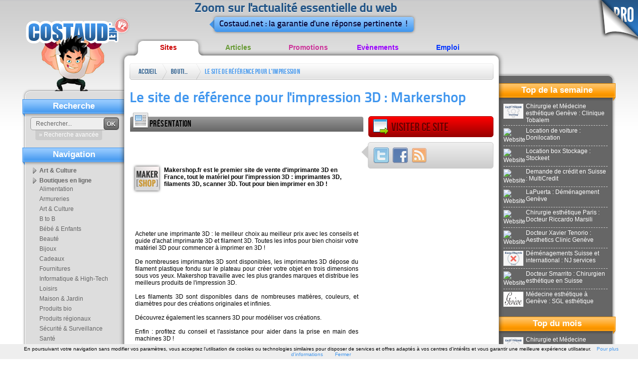

--- FILE ---
content_type: text/html; charset=ISO-8859-1
request_url: http://annuaire.costaud.net/28660-site-reference-pour-impression-markershop.html
body_size: 9224
content:
<!DOCTYPE html PUBLIC "-//W3C//DTD XHTML 1.0 Transitional//EN" "http://www.w3.org/TR/xhtml1/DTD/xhtml1-transitional.dtd">
<html xmlns="http://www.w3.org/1999/xhtml">
    <head>
 
        <link rel="shortcut icon" type="image/x-icon" href="http://www.costaud.net/files/favico.ico" />
        <meta http-equiv="Content-Type" content="text/html; charset=iso-8859-1" />
        <link href="/files/templates/costaudv2/css/style.css" rel="stylesheet" type="text/css" />
        <title>Le site de référence pour l'impression 3D : Markershop - Boutiques en ligne - makershop.fr</title>
        <meta name="description" content="Makershop.fr est le premier site de vente d'imprimante 3D en France, tout le mat&eacute;riel pour l'impression 3D : imprimantes 3D, filaments 3D, scanner 3D. Tout pour bien imprimer en 3D !" />
        <link href="http://www.costaud.net/files/assets/formcheck/theme/grey/formcheck.css" rel="stylesheet" type="text/css" />
        <meta property="og:title" content="Le site de référence pour l'impression 3D : Markershop - Boutiques en ligne - makershop.fr" /><meta property="og:url" content="http://annuaire.costaud.net/28660-site-reference-pour-impression-markershop.html" /><meta property="og:image" content="/images-120x90-medias/docs/2-20140125172002.png" /><meta property="og:description" content="Makershop.fr est le premier site de vente d'imprimante 3D en France, tout le mat&eacute;riel pour l'impression 3D : imprimantes 3D, filaments 3D, scanner 3D. Tout pour bien imprimer en 3D !" />        <script src="/build.js?requireLibs=mootools-core&amp;require=Fx.Elements,smoothscroll,Fx.SmoothScroll,autocomplete,Tips,Datepicker,Alert,Formcheck,notification,windowTips,init_page,video" type="text/javascript"></script>
        <meta name="publisuites-verify-code" content="aHR0cDovL3d3dy5jb3N0YXVkLm5ldA==" />


        <link rel="canonical" href="http://annuaire.costaud.net/28660-site-reference-pour-impression-markershop.html" />

        <script type="text/javascript">
            var ii='';
            var path='/files/';
            var path2='/';
            var template_affiche="/files/templates/costaudv2/";
            var top_active='annuaire';
            var activeAstuces=false;
            window.addEvent('domready', function(){
                init();
                $$('#topnav li').addEvent('mouseenter',function(){
                    var sub=this.getElement('.sub');
                    if(sub){
                
                        sub.setStyle('display','block');
                    }
                }).addEvent('mouseleave',function(){
                    var sub=this.getElement('.sub');
                    if(sub){
                        sub.setStyle('display','none');
                    }
                })
                var cat_active='';
 
                if(cat_active!=''){
                     var selected=$$('.bloc-navcat ul li[categorie='+cat_active+']');
                     
                     if(selected){
                         selected.getElement('a').addClass('selected');
                     }
                }
                
            });
    var eventMethod = window.addEventListener ? "addEventListener" : "attachEvent";
var eventer = window[eventMethod];
var messageEvent = eventMethod == "attachEvent" ? "onmessage" : "message";

// Listen to message from child window
eventer(messageEvent,function(e) {
    data = e.data;
  if(data.error){ 
        roar.alert('Une erreur est survenue', data.error, {
                className:'roar error'
            });
    }
                
    if(data.save && data.save===true){
        new Request({'url':'/paiements/videos.html?verif='+data.key,'method':'post',onComplete:function(txt){ evalRep(txt); }}).send();
    }
},false);
            //if( window.parent.length!=0) {window.top.location.replace( document. location.href); }
        </script>
            </head>
    <body class="bodyfront ">
        <div class="go-pro">
                        <a href="http://pro.costaud.net"><img src="/files/templates/costaudv2/img/general/go-pro.png" alt="Go Pro" width="87" height="87" border="0" /></a>
                                </div>
        <!-- CONTAINER -->
        <div id="maincontainer">
            <div id="logo"><a href="http://www.costaud.net"><img src="/files/templates/costaudv2/img/general/logo.png" alt="Accueil" width="210" height="170" border="0" /></a>
            </div>
            <!-- HEADER -->
            <div id="header"><div class="baseline"><p>Zoom sur l'actualit&eacute; essentielle du web</p>
            	<div class="triangle"></div><p> Costaud.net : la garantie d'une r&eacute;ponse pertinente !</p>
                                </div>
          </div>
            <!-- CONTENT -->
            <ul id="topnav">
                <li> <a href="http://annuaire.costaud.net" class="annuaire">Sites</a> 
                    <div class="sub">
                        <ul>
                                                        <li><a href="http://annuaire.costaud.net/art-culture/">Art &amp; Culture</a></li>
                                                        <li><a href="http://annuaire.costaud.net/boutiques-ligne/">Boutiques en ligne</a></li>
                                                        <li><a href="http://annuaire.costaud.net/entreprises/">Entreprises</a></li>
                                                        <li><a href="http://annuaire.costaud.net/finance-economie/">Finance &amp; Economie</a></li>
                                                        <li><a href="http://annuaire.costaud.net/hommes-femmes/">Hommes &amp; Femmes</a></li>
                                                        <li><a href="http://annuaire.costaud.net/informations/">Informations</a></li>
                                                        <li><a href="http://annuaire.costaud.net/informatique-high-tech/">Informatique &amp; High tech</a></li>
                                                        <li><a href="http://annuaire.costaud.net/internet/">Internet</a></li>
                                                        <li><a href="http://annuaire.costaud.net/loisirs/">Loisirs</a></li>
                                                        <li><a href="http://annuaire.costaud.net/medias/">M&eacute;dias</a></li>
                                                        <li><a href="http://annuaire.costaud.net/regional/">R&eacute;gional</a></li>
                                                        <li><a href="http://annuaire.costaud.net/sante/">Sant&eacute;</a></li>
                                                        <li><a href="http://annuaire.costaud.net/sciences-technologies/">Sciences &amp; Technologies</a></li>
                                                        <li><a href="http://annuaire.costaud.net/societe/">Soci&eacute;t&eacute;</a></li>
                                                        <li><a href="http://annuaire.costaud.net/sport/">Sport</a></li>
                                                        <li><a href="http://annuaire.costaud.net/voyages/">Voyages</a></li>
                                                    </ul>
                    </div>

                </li>
                <li> <a href="http://articles.costaud.net" class="articles">Articles</a>
                    <div class="sub">
                        <ul>
                                                        <li><a href="http://articles.costaud.net/art-culture/">Art &amp; culture</a></li>
                                                        <li><a href="http://articles.costaud.net/boutiques-ligne/">Boutiques en ligne</a></li>
                                                        <li><a href="http://articles.costaud.net/buzz/">Buzz</a></li>
                                                        <li><a href="http://articles.costaud.net/entreprises/">Entreprises</a></li>
                                                        <li><a href="http://articles.costaud.net/finance/">Finance</a></li>
                                                        <li><a href="http://articles.costaud.net/high-tech/">High-tech</a></li>
                                                        <li><a href="http://articles.costaud.net/immobilier/">Immobilier</a></li>
                                                        <li><a href="http://articles.costaud.net/informatique/">Informatique</a></li>
                                                        <li><a href="http://articles.costaud.net/internet/">Internet</a></li>
                                                        <li><a href="http://articles.costaud.net/loisirs/">Loisirs</a></li>
                                                        <li><a href="http://articles.costaud.net/sante/">Sant&eacute;</a></li>
                                                        <li><a href="http://articles.costaud.net/sciences-technologies/">Sciences &amp; technologies</a></li>
                                                        <li><a href="http://articles.costaud.net/societe/">Soci&eacute;t&eacute;</a></li>
                                                        <li><a href="http://articles.costaud.net/sport/">Sport</a></li>
                                                        <li><a href="http://articles.costaud.net/tourisme/">Tourisme</a></li>
                                                        <li><a href="http://articles.costaud.net/autres/">Autres</a></li>
                                                    </ul>
                    </div>                </li>
                <li> <a href="http://promos.costaud.net" class="promos">Promotions</a>
                    <div class="sub"><ul>
                                                        <li><a href="http://promos.costaud.net/alimentation/">Alimentation</a></li>
                                                        <li><a href="http://promos.costaud.net/animaux/">Animaux</a></li>
                                                        <li><a href="http://promos.costaud.net/auto-moto/">Auto &amp; moto</a></li>
                                                        <li><a href="http://promos.costaud.net/culture/">Culture</a></li>
                                                        <li><a href="http://promos.costaud.net/decoration/">D&eacute;coration</a></li>
                                                        <li><a href="http://promos.costaud.net/high-tech/">High-tech</a></li>
                                                        <li><a href="http://promos.costaud.net/informatique/">Informatique</a></li>
                                                        <li><a href="http://promos.costaud.net/internet/">Internet</a></li>
                                                        <li><a href="http://promos.costaud.net/maison-jardin/">Maison &amp; jardin</a></li>
                                                        <li><a href="http://promos.costaud.net/sante-bien-etre/">Sant&eacute; &amp; bien-&ecirc;tre</a></li>
                                                        <li><a href="http://promos.costaud.net/sport-loisirs/">Sport &amp; loisirs</a></li>
                                                        <li><a href="http://promos.costaud.net/vetements-bijoux/">V&ecirc;tements &amp; bijoux</a></li>
                                                        <li><a href="http://promos.costaud.net/voyages/">Voyages</a></li>
                                                        <li><a href="http://promos.costaud.net/autres/">Autres</a></li>
                                                    </ul></div>                </li>
          
                <li> <a href="http://evenements.costaud.net" class="evenements">Ev&egrave;nements</a> 
                    <div class="sub"><ul>
                                                        <li><a href="http://evenements.costaud.net/arts-rue/">Arts de rue</a></li>
                                                        <li><a href="http://evenements.costaud.net/cirque/">Cirque</a></li>
                                                        <li><a href="http://evenements.costaud.net/concerts/">Concerts</a></li>
                                                        <li><a href="http://evenements.costaud.net/danse/">Danse</a></li>
                                                        <li><a href="http://evenements.costaud.net/evenements-sportifs/">Ev&eacute;nements sportifs</a></li>
                                                        <li><a href="http://evenements.costaud.net/expositions/">Expositions</a></li>
                                                        <li><a href="http://evenements.costaud.net/festivals/">Festivals</a></li>
                                                        <li><a href="http://evenements.costaud.net/feux-artifices/">Feux d'artifices</a></li>
                                                        <li><a href="http://evenements.costaud.net/folklore-traditions/">Folklore &amp; traditions</a></li>
                                                        <li><a href="http://evenements.costaud.net/manifestations-commerciales/">Manifestations commerciales</a></li>
                                                        <li><a href="http://evenements.costaud.net/theatre/">Th&eacute;&acirc;tre</a></li>
                                                        <li><a href="http://evenements.costaud.net/autres/">Autres</a></li>
                                                    </ul></div>                </li>
                <li> <a href="http://emplois.costaud.net" class="emplois">Emploi</a> 
                    <div class="sub"><ul>
                                                        <li><a href="http://emplois.costaud.net/agriculture/">Agriculture</a></li>
                                                        <li><a href="http://emplois.costaud.net/automobile/">Automobile</a></li>
                                                        <li><a href="http://emplois.costaud.net/batiment-travaux-publics/">B&acirc;timent &amp; travaux publics</a></li>
                                                        <li><a href="http://emplois.costaud.net/commerce/">Commerce</a></li>
                                                        <li><a href="http://emplois.costaud.net/communication/">Communication</a></li>
                                                        <li><a href="http://emplois.costaud.net/finance/">Finance</a></li>
                                                        <li><a href="http://emplois.costaud.net/high-tech/">High-tech</a></li>
                                                        <li><a href="http://emplois.costaud.net/immobilier/">Immobilier</a></li>
                                                        <li><a href="http://emplois.costaud.net/industrie/">Industrie</a></li>
                                                        <li><a href="http://emplois.costaud.net/informatique/">Informatique</a></li>
                                                        <li><a href="http://emplois.costaud.net/internet/">Internet</a></li>
                                                        <li><a href="http://emplois.costaud.net/logistique/">Logistique</a></li>
                                                        <li><a href="http://emplois.costaud.net/sante/">Sant&eacute;</a></li>
                                                        <li><a href="http://emplois.costaud.net/tourisme/">Tourisme</a></li>
                                                        <li><a href="http://emplois.costaud.net/transport/">Transport</a></li>
                                                        <li><a href="http://emplois.costaud.net/autres/">Autres</a></li>
                                                    </ul></div>                </li>
            </ul>
            <div id="contentwrapper">
                <div id="contentcolumn" class="ft-annuaire bd-annuaire">
                    <div class="innertube">
                        <div id="breadcrumb" class="breadcrumb">
                            <ul> 
                                <li class="first"><a href="/">Accueil</a></li>
                                                                <li><a href="http://annuaire.costaud.net/boutiques-ligne/">Boutiques en ligne</a><span class="end"> </span></li>
                                                                <li><a href="/28660-site-reference-pour-impression-markershop.html">Le site de r&eacute;f&eacute;rence pour l'impression 3D : Markershop</a><span class="end"> </span></li>
                                                            </ul>


                        </div>
                                                <!--<div class="pub-728"></div>-->
                                                <h1>Le site de r&eacute;f&eacute;rence pour l'impression 3D : Markershop</h1>
<div class="grid-1-2 grid-pres norecup">
    <div class="grid-title"><span class="ico-presentation"></span><h2>Pr&eacute;sentation</h2></div>
    <script type="text/javascript"><!--
    google_ad_client = "pub-9466476163681270";
    google_ad_width = 468;
    google_ad_height = 60;
    google_ad_format = "468x60_as";
    google_ad_type = "text";
    google_ad_channel = "";
    google_color_border = "FFFFFF";
    google_color_bg = "FFFFFF";
    google_color_link = "4096EE";
    google_color_text = "000000";
    google_color_url = "006699";
    //-->
    </script>
    <script type="text/javascript"
      src="https://pagead2.googlesyndication.com/pagead/show_ads.js">
    </script>    <div class="innertube">
        <div class="entete_article"><a href="http://www.makershop.fr/" target="_blank"><img src="/images-120x90-medias/docs/2-20140125172002.png" class="shadow vignette" alt="achat imprimante 3D" title="achat imprimante 3D" /></a>
            Makershop.fr est le premier site de vente d'imprimante 3D en France, tout le mat&eacute;riel pour l'impression 3D : imprimantes 3D, filaments 3D, scanner 3D. Tout pour bien imprimer en 3D !        </div>
    </div>    <script type="text/javascript"><!--
    google_ad_client = "pub-9466476163681270";
    google_ad_width = 468;
    google_ad_height = 60;
    google_ad_format = "468x60_as";
    google_ad_type = "text";
    google_ad_channel = "";
    google_color_border = "FFFFFF";
    google_color_bg = "FFFFFF";
    google_color_link = "4096EE";
    google_color_text = "000000";
    google_color_url = "006699";
    //-->
    </script>
    <script type="text/javascript"
      src="https://pagead2.googlesyndication.com/pagead/show_ads.js">
    </script>    <div class="innertube">
        <div class="texte_article">
            <p>
                Acheter une imprimante 3D : le meilleur choix au meilleur prix avec les conseils et guide d'achat imprimante 3D et filament 3D. Toutes les infos pour bien choisir votre mat&eacute;riel 3D pour commencer &agrave; imprimer en 3D !<br />
<br />
De nombreuses imprimantes 3D sont disponibles, les imprimantes 3D d&eacute;pose du filament plastique fondu sur le plateau pour cr&eacute;er votre objet en trois dimensions sous vos yeux. Makershop travaille avec les plus grandes marques et distribue les meilleurs produits de l'impression 3D.<br />
<br />
Les filaments 3D sont disponibles dans de nombreuses mati&egrave;res, couleurs, et diam&egrave;tres pour des cr&eacute;ations originales et infinies. <br />
<br />
D&eacute;couvrez &eacute;galement les scanners 3D pour mod&eacute;liser vos cr&eacute;ations. <br />
<br />
Enfin : profitez du conseil et l'assistance pour aider dans la prise en main des machines 3D !            </p>
            <div class="suite"><a href="http://www.makershop.fr/" target="_blank">&raquo; Visiter le site</a></div>
            
        </div>
    </div>
</div>


<div class="btn btn-red "><a href="http://www.makershop.fr/" class="govisite" title="achat imprimante 3D" target="_blank"><span class="ico-govisite"></span>Visiter ce site</a></div>
<div id="suite-app"></div>
<div class="grid-3 social">
    <div class="triangle"></div>
    <div class="innertube"> 
        <a href="http://twitter.com/home?status=Le site de r%C3%A9f%C3%A9rence pour l%27impression 3D %3A Markershop%20-%20http://annuaire.costaud.net/28660-site-reference-pour-impression-markershop.html" rel="nofollow" target="_blank"><img src="/files/templates/costaudv2/img/icons/32/Twitter-1.png" alt="Twitter" title="Twitter" /></a> 
        <a href="http://www.facebook.com/share.php?u=http://annuaire.costaud.net/28660-site-reference-pour-impression-markershop.html&amp;t=Le site de r%C3%A9f%C3%A9rence pour l%27impression 3D %3A Markershop" rel="nofollow" target="_blank"><img src="/files/templates/costaudv2/img/icons/32/Facebook.png" alt="Facebook" title="Facebook" /></a> 
        <!-- Placez cette balise ï¿½ l'endroit oï¿½ vous souhaitez que le bouton +1 s'affiche -->
        <a href="?rss"><img src="/files/templates/costaudv2/img/icons/32/Feed.png" alt="Rss" title="Rss" /></a> 
    </div>
</div>
<div id="raccourcis-apps"></div>
<div class="grid-3">
    <script type="text/javascript"><!--
    google_ad_client = "pub-9466476163681270";
    google_ad_width = 250;
    google_ad_height = 250;
    google_ad_format = "250x250_as";
    google_ad_type = "text";
    google_ad_channel = "";
    google_color_border = "FFFFFF";
    google_color_bg = "FFFFFF";
    google_color_link = "4096EE";
    google_color_text = "000000";
    google_color_url = "006699";
    //-->
    </script>
    <script type="text/javascript"
      src="https://pagead2.googlesyndication.com/pagead/show_ads.js">
    </script>
    
</div><div class="clear"></div>
<div class="grid-3 grid-general norecup" id="s_contact">
<div class="grid-title"><span class="ico-contact"></span><h2>Contact</h2></div>
	<div itemscope itemtype="http://schema.org/Organization" class="innertube" id="content_contact">
            		<div class="application_ligne">
                                    <strong><span itemprop="name">makershop sarl</span></strong>
		</div>
		                    
										<div class="application_ligne">
			Twitter : <a href="http://twitter.com/#!/makershop_fr" rel="nofollow" target="_blank">Suivre sur Twitter</a>
		</div>
		                                		<div class="application_ligne">
			Facebook : <a href="https://www.facebook.com/makershopFR" rel="nofollow" target="_blank">Voir sur facebook</a>
		</div>
				                
		                
				<div class="application_ligne">
			<fieldset><legend>Contacter ce site</legend>
                            <form action="/articles/send-mail.html?id=28660" method="post" id="frm_contact" class="ValidateForm">
				<label>Votre mail</label>
				<input type="text" name="email_send" id="email_send"  class="input-text validate['required','email']" /><br />
				<div class="notabene">Sans email, vous ne pourrez pas recevoir de r&eacute;ponses</div>
				<label>Votre message pour Le site de r&eacute;f&eacute;rence pour l'impression 3D : Markershop</label>
				<textarea name="message_send" id="message_send"  class="input-text validate['required','length[6,-1]']" style="width:100%;height:90px"></textarea>
				<div class="notabene">Les messages sont envoy&eacute;s directement &agrave; <strong>Le site de r&eacute;f&eacute;rence pour l'impression 3D : Markershop</strong>. Toute demande pour Costaud ne sera pas trait&eacute;e.</div><br />
				<label>Saisissez les chiffres suivants</label>
				<input type="text" name="captcha" id="captcha"  class="input-text validate['required']" style="width:60px;" /> <img src="/captcha.php" alt=" " style="vertical-align:middle" id="imgcaptcha" /><a href="javascript:;" onclick="$('imgcaptcha').set('src', $('imgcaptcha').get('src'))"><img src="/files/templates/costaudv2/img/icons/16/Update.png" tips="Changer le code" style="vertical-align:middle" /></a><br /><br />
				<input type="submit" value="Envoyer votre demande" class="button validate" />
			</form>
			</fieldset>
		</div>
                <script type="text/javascript">
                    window.addEvent('domready', function(){
                        $('message_send').addEvent('keyup', function(){
                            if(!$('ku')){
                                new Element('input',{'type':'hidden', 'value':'true', 'name':'ku', 'id':'ku'}).inject($('frm_contact'));
                            }
                        })
                    })
                </script>
			</div>
</div>
 



<div class="clear"></div>
<script type="text/javascript">
    function show(id){

        if(!$(id)){ return false; }
        /*if($(id).getParent('.app2menu')){
            var el = $(id).getParent('.app2menu').retrieve('menu_app');
            load_content_application(el);
        }*/
        window.location.href='#!'+id;
        scroll('#!'+id,'#97CBFF');
    }
    function load_content_application(el){
        $$('.apps-tabs .app-content-aff').hide();
        $('block-titles-application').getElement('.selected').removeClass('selected');
        el.addClass('selected');
        
        
        el.retrieve('content_app').show();
        
    }
    window.addEvent('domready', function(){
        var elem = $$('#block-titles-application ul li a');
        elem.each(function(el){
            el.addEvent('click', function(e){
                elem.removeClass('selected');
                el.addClass('selected');
              new Event(e).stop();
                evalRep({'type':'request','update_content':'content_app_affiche', 'ajax':el.get('href')});
            })
        })
               
       
        if(window.location.hash && window.location.hash.substr(0,4)=="#!s_"){
            show(window.location.hash.substr(2));
        }/*
        if(window.location.hash && window.location.hash.substr(0,4)=="#!a_"){
            id='s'+window.location.hash.substr(3);

            if($(id) && $(id).getParent('.app-content-aff')){
                id = $(id).getParent('.app-content-aff').getElement('.application_ligne').get('id');

                show(id);
            }
            
        }
        */
        
        if($$('.apps-tabs').length==0 && $$('.block-localisation').length==0 && $('s_contact')){
            $('s_contact').removeClass('grid-3').addClass('grid-1-2-3');
        }
        if($$('.apps-tabs').length==0 && $$('.block-localisation').length>0 && $('s_contact')){
            $('s_contact').removeClass('grid-3').addClass('grid-1-2');
        }
        
        if($$('.apps-tabs').length>0){
            $('suite-app').addClass('btn btn-blue');
            var a = new Element('a',{'class':'goapps', 'html':'<span class="ico-goapps"></span>En d&eacute;couvrir plus'}).inject($('suite-app'));
            a.addEvent('click', function(){
                scroll("#!apps-tabs", '#97CBFF');
                //$('apps-tabs').highlight('#97CBFF');
            })
        }
            
    });
</script>

<div class="more-art">
    <h2>Sites sugg&eacute;r&eacute;s</h2>
    <ul>
                <li class="block-content">
            <div class="block-img shadow"><a href="http://annuaire.costaud.net/50026-impression-sur-rhone-alpes-auvergne-impression-prototype-des-pieces-fonctionnelles.html"><img src="http://www.costaud.net/thumb.php?url=https%3A%2F%2Fsilex3dprint.fr%2F" alt=" " /></a></div>
            <div class="h3"><a href="http://annuaire.costaud.net/50026-impression-sur-rhone-alpes-auvergne-impression-prototype-des-pieces-fonctionnelles.html">
                    Impression 3D sur Rh&ocirc;ne-Alpes Auvergne : Impression de prototype et des pi&egrave;ces fonctionnelles                </a></div>
            <p>
                Silex3D est une entreprise de r&eacute;f&eacute;rence en mati&egrave;re d'impression 3D  de prototype et de toutes pi&egrave;ces fonctionnelles et ce pour tous les domaines. &Agrave; cet effet, elle dispose des &eacute;quipements &agrave; la pointe de la technologie pour un r&eacute;sultat impeccable.            </p>
            <div class="block-readmore"> <a href="http://annuaire.costaud.net/50026-impression-sur-rhone-alpes-auvergne-impression-prototype-des-pieces-fonctionnelles.html">&raquo; En savoir plus</a> </div>
            <div class="clear"></div>
        </li>
                <li class="block-content">
            <div class="block-img shadow"><a href="http://annuaire.costaud.net/29700-impression-sur-textile-oritex.html"><img src="http://www.costaud.net/thumb.php?url=http%3A%2F%2Fwww.oritex.be%2F" alt=" " /></a></div>
            <div class="h3"><a href="http://annuaire.costaud.net/29700-impression-sur-textile-oritex.html">
                    Impression sur textile : Oritex                </a></div>
            <p>
                Oritex est une entreprise situ&eacute;e en r&eacute;gion li&eacute;geoise, dans l'est de la Belgique. Sp&eacute;cialis&eacute;e depuis plus de 20 ans dans l'impression sur textile, cette entreprise est devenue une r&eacute;f&eacute;rence dans le domaine.            </p>
            <div class="block-readmore"> <a href="http://annuaire.costaud.net/29700-impression-sur-textile-oritex.html">&raquo; En savoir plus</a> </div>
            <div class="clear"></div>
        </li>
                <li class="block-content">
            <div class="block-img shadow"><a href="http://annuaire.costaud.net/11610-entreprise-impression-tout-supports-pigment.html"><img src="/images-120x90-medias/docs/9-20120313145940.png" alt=" " /></a></div>
            <div class="h3"><a href="http://annuaire.costaud.net/11610-entreprise-impression-tout-supports-pigment.html">
                    Entreprise d'impression tout supports : PIGMENT                </a></div>
            <p>
                www.pigment-concept.com pr&eacute;sente l'ensemble des comp&eacute;tences mises en oeuvre par la soci&eacute;t&eacute; Pigment. Sa principale caract&eacute;ristique est une galerie photo d&eacute;taill&eacute;e des diff&eacute;rents supports d'impression, de signal&eacute;tique et de design d'espaces.            </p>
            <div class="block-readmore"> <a href="http://annuaire.costaud.net/11610-entreprise-impression-tout-supports-pigment.html">&raquo; En savoir plus</a> </div>
            <div class="clear"></div>
        </li>
                <li class="block-content">
            <div class="block-img shadow"><a href="http://annuaire.costaud.net/3485-imprimerie-ligne-solution-impression.html"><img src="http://www.costaud.net/thumb.php?url=http%3A%2F%2Fwww.solution-impression.fr" alt=" " /></a></div>
            <div class="h3"><a href="http://annuaire.costaud.net/3485-imprimerie-ligne-solution-impression.html">
                    Imprimerie en ligne : Solution Impression                </a></div>
            <p>
                Solution Impression permet de faire r&eacute;aliser vos travaux d'impression avec devis en ligne imm&eacute;diat. Solution Impression propose une grande vari&eacute;t&eacute; de supports et formats.            </p>
            <div class="block-readmore"> <a href="http://annuaire.costaud.net/3485-imprimerie-ligne-solution-impression.html">&raquo; En savoir plus</a> </div>
            <div class="clear"></div>
        </li>
                <li class="block-content">
            <div class="block-img shadow"><a href="http://annuaire.costaud.net/35437-impression-france-3dquate.html"><img src="/images-120x90-medias/docs/3-20141212101608.jpg" alt=" " /></a></div>
            <div class="h3"><a href="http://annuaire.costaud.net/35437-impression-france-3dquate.html">
                    Impression 3D France : 3DQuate                </a></div>
            <p>
                Site d'actualit&eacute; d'un domaine en pleine expansion, 3DQuate est un jeune ambassadeur de cette technologie. Venez discuter, partager, d&eacute;couvrir l'impression 3D.            </p>
            <div class="block-readmore"> <a href="http://annuaire.costaud.net/35437-impression-france-3dquate.html">&raquo; En savoir plus</a> </div>
            <div class="clear"></div>
        </li>
            </ul>
</div>

                        <div class="clear"></div>
                    </div>
                </div>
            </div>
            <!-- LEFT -->
            <div id="leftcolumn">
                <div class="innertube">
                    <div class="bloc-search">
                        
                        <div class="title">Recherche</div>
                        <form action="http://www.costaud.net/recherche/" method="get">
                            <input type="text" value="Rechercher..." name="q" onfocus="if(this.get('value')=='Rechercher...'){ this.set('value', '');}" id="q" class="search-field" />
                            <button type="submit" value="OK" class="search-button">OK</button>

                            <div class="search-plus"><a href="javascript:;" class="toolbox" params="{'type':'windowTips','event':'click', 'caption':'Recherche avanc&eacute;e','ajax':'/recherche/','relativeTo':'this','point':11,'pointyOptions':{'point':11}}">&raquo; Recherche avanc&eacute;e</a></div>

                           
                                
                        </form>
                        <div class="clear"></div>
                    </div>
                                                            <div class="bloc-navcat">
                        <div class="title">Navigation</div>
                        <ul><li categorie="48"><a href="http://annuaire.costaud.net/art-culture/">Art&nbsp;&amp;&nbsp;Culture</a></li><li categorie="58"><a href="http://annuaire.costaud.net/boutiques-ligne/">Boutiques&nbsp;en&nbsp;ligne</a><ul><li categorie="92"><a href="http://annuaire.costaud.net/boutiques-ligne/alimentation/">Alimentation</a></li><li categorie="150"><a href="http://annuaire.costaud.net/boutiques-ligne/armureries/">Armureries</a></li><li categorie="135"><a href="http://annuaire.costaud.net/boutiques-ligne/art-culture/">Art&nbsp;&amp;&nbsp;Culture</a></li><li categorie="488"><a href="http://annuaire.costaud.net/boutiques-ligne/b2b/">B&nbsp;to&nbsp;B</a></li><li categorie="407"><a href="http://annuaire.costaud.net/boutiques-ligne/bebe-enfants/">B&eacute;b&eacute;&nbsp;&amp;&nbsp;Enfants</a></li><li categorie="235"><a href="http://annuaire.costaud.net/boutiques-ligne/beaute/">Beaut&eacute;</a></li><li categorie="110"><a href="http://annuaire.costaud.net/boutiques-ligne/bijoux/">Bijoux</a></li><li categorie="309"><a href="http://annuaire.costaud.net/boutiques-ligne/cadeaux/">Cadeaux</a></li><li categorie="368"><a href="http://annuaire.costaud.net/boutiques-ligne/fournitures/">Fournitures</a></li><li categorie="297"><a href="http://annuaire.costaud.net/boutiques-ligne/informatique-high-tech/">Informatique&nbsp;&amp;&nbsp;High-Tech</a></li><li categorie="263"><a href="http://annuaire.costaud.net/boutiques-ligne/loisirs/">Loisirs</a></li><li categorie="179"><a href="http://annuaire.costaud.net/boutiques-ligne/maison-jardin/">Maison&nbsp;&amp;&nbsp;Jardin</a></li><li categorie="369"><a href="http://annuaire.costaud.net/boutiques-ligne/produits-bio/">Produits&nbsp;bio</a></li><li categorie="90"><a href="http://annuaire.costaud.net/boutiques-ligne/produits-regionaux/">Produits&nbsp;r&eacute;gionaux</a></li><li categorie="125"><a href="http://annuaire.costaud.net/boutiques-ligne/securite-surveillance/">S&eacute;curit&eacute;&nbsp;&amp;&nbsp;Surveillance</a></li><li categorie="189"><a href="http://annuaire.costaud.net/boutiques-ligne/sante/">Sant&eacute;</a></li><li categorie="245"><a href="http://annuaire.costaud.net/boutiques-ligne/services/">Services</a></li><li categorie="211"><a href="http://annuaire.costaud.net/boutiques-ligne/sport/">Sport</a></li><li categorie="232"><a href="http://annuaire.costaud.net/boutiques-ligne/vehicules/">V&eacute;hicules</a></li><li categorie="88"><a href="http://annuaire.costaud.net/boutiques-ligne/vetements-accessoires/">V&ecirc;tements&nbsp;&amp;&nbsp;accessoires</a></li></ul></li><li categorie="70"><a href="http://annuaire.costaud.net/entreprises/">Entreprises</a></li><li categorie="53"><a href="http://annuaire.costaud.net/finance-economie/">Finance&nbsp;&amp;&nbsp;Economie</a></li><li categorie="62"><a href="http://annuaire.costaud.net/hommes-femmes/">Hommes&nbsp;&amp;&nbsp;Femmes</a></li><li categorie="303"><a href="http://annuaire.costaud.net/informations/">Informations</a></li><li categorie="56"><a href="http://annuaire.costaud.net/informatique-high-tech/">Informatique&nbsp;&amp;&nbsp;High&nbsp;tech</a></li><li categorie="55"><a href="http://annuaire.costaud.net/internet/">Internet</a></li><li categorie="52"><a href="http://annuaire.costaud.net/loisirs/">Loisirs</a></li><li categorie="63"><a href="http://annuaire.costaud.net/medias/">M&eacute;dias</a></li><li categorie="49"><a href="http://annuaire.costaud.net/regional/">R&eacute;gional</a></li><li categorie="51"><a href="http://annuaire.costaud.net/sante/">Sant&eacute;</a></li><li categorie="59"><a href="http://annuaire.costaud.net/sciences-technologies/">Sciences&nbsp;&amp;&nbsp;Technologies</a></li><li categorie="60"><a href="http://annuaire.costaud.net/societe/">Soci&eacute;t&eacute;</a></li><li categorie="57"><a href="http://annuaire.costaud.net/sport/">Sport</a></li><li categorie="61"><a href="http://annuaire.costaud.net/voyages/">Voyages</a></li></ul>
                        <div class="clear"></div>
                    </div>
                                                        </div>
            </div>
            <!-- RIGHT -->
            <div id="rightcolumn">

                <div class="innertube">
                    <div class="title">Top de la semaine</div>
                    <div class="bloc-topweek">
                        <ul>
                                                        <li><a href="http://annuaire.costaud.net/38527-chirurgie-medecine-esthetique-geneve-clinique-tobalem.html"><img src="http://www.costaud.net/thumb.php?url=https%3A%2F%2Fwww.tobalem.com%2F" width="40" height="30" alt="Website" />Chirurgie et M&eacute;decine esth&eacute;tique Gen&egrave;ve : Clinique Tobalem</a></li>

                                                        <li><a href="http://annuaire.costaud.net/49556-location-voiture-donilocation.html"><img src="http://www.costaud.net/thumb.php?url=https%3A%2F%2Fdonilocation.ch%2F" width="40" height="30" alt="Website" />Location de voiture : Donilocation</a></li>

                                                        <li><a href="http://annuaire.costaud.net/29733-location-box-stockage-stockeet.html"><img src="http://www.costaud.net/thumb.php?url=https%3A%2F%2Fstockeet.ch%2F" width="40" height="30" alt="Website" />Location box Stockage : Stockeet</a></li>

                                                        <li><a href="http://annuaire.costaud.net/34379-demande-credit-suisse-multicredit.html"><img src="http://www.costaud.net/thumb.php?url=https%3A%2F%2Fmulticredit.ch%2Ffr%2F" width="40" height="30" alt="Website" />Demande de cr&eacute;dit en Suisse : MultiCredit</a></li>

                                                        <li><a href="http://annuaire.costaud.net/37488-lapuerta-demenagement-geneve.html"><img src="http://www.costaud.net/thumb.php?url=https%3A%2F%2Fwww.lapuerta-geneve.ch%2F" width="40" height="30" alt="Website" />LaPuerta : D&eacute;m&eacute;nagement Gen&egrave;ve</a></li>

                                                        <li><a href="http://annuaire.costaud.net/33192-chirurgie-esthetique-paris-docteur-riccardo-marsili.html"><img src="http://www.costaud.net/thumb.php?url=https%3A%2F%2Fwww.riccardomarsili.fr" width="40" height="30" alt="Website" />Chirurgie esth&eacute;tique Paris : Docteur Riccardo Marsili</a></li>

                                                        <li><a href="http://annuaire.costaud.net/29552-docteur-xavier-tenorio-aesthetics-clinic-geneve.html"><img src="http://www.costaud.net/thumb.php?url=https%3A%2F%2Fwww.aesthetics-ge.ch%2Ffr%2F" width="40" height="30" alt="Website" />Docteur Xavier Tenorio : Aesthetics Clinic Gen&egrave;ve</a></li>

                                                        <li><a href="http://annuaire.costaud.net/34469-demenagements-suisse-international-services.html"><img src="http://www.costaud.net/thumb.php?url=https%3A%2F%2Fnjservices.ch" width="40" height="30" alt="Website" />D&eacute;m&eacute;nagements Suisse et international : NJ services</a></li>

                                                        <li><a href="http://annuaire.costaud.net/49647-docteur-smarrito-chirurgien-esthetique-suisse.html"><img src="http://www.costaud.net/thumb.php?url=https%3A%2F%2Fdrsmarrito.ch%2F" width="40" height="30" alt="Website" />Docteur Smarrito : Chirurgien esth&eacute;tique en Suisse</a></li>

                                                        <li><a href="http://annuaire.costaud.net/42553-medecine-esthetique-geneve-sgl-esthetique.html"><img src="/images-120x90-medias/docs/1-20160210170043.jpg" width="40" height="30" alt="Website" />M&eacute;decine esth&eacute;tique &agrave; Gen&egrave;ve : SGL esth&eacute;tique</a></li>

                                                    </ul>
                    </div>
                    <div class="title">Top du mois</div>
                    <div class="bloc-topmonth">
                        <ul class="topmonth">
                                                        <li><a href="http://annuaire.costaud.net/38527-chirurgie-medecine-esthetique-geneve-clinique-tobalem.html"><img src="http://www.costaud.net/thumb.php?url=https%3A%2F%2Fwww.tobalem.com%2F" width="40" height="30" alt="Website" />Chirurgie et M&eacute;decine esth&eacute;tique Gen&egrave;ve : Clinique Tobalem</a></li>

                                                        <li><a href="http://annuaire.costaud.net/49556-location-voiture-donilocation.html"><img src="http://www.costaud.net/thumb.php?url=https%3A%2F%2Fdonilocation.ch%2F" width="40" height="30" alt="Website" />Location de voiture : Donilocation</a></li>

                                                        <li><a href="http://annuaire.costaud.net/29733-location-box-stockage-stockeet.html"><img src="http://www.costaud.net/thumb.php?url=https%3A%2F%2Fstockeet.ch%2F" width="40" height="30" alt="Website" />Location box Stockage : Stockeet</a></li>

                                                        <li><a href="http://annuaire.costaud.net/34379-demande-credit-suisse-multicredit.html"><img src="http://www.costaud.net/thumb.php?url=https%3A%2F%2Fmulticredit.ch%2Ffr%2F" width="40" height="30" alt="Website" />Demande de cr&eacute;dit en Suisse : MultiCredit</a></li>

                                                        <li><a href="http://annuaire.costaud.net/37488-lapuerta-demenagement-geneve.html"><img src="http://www.costaud.net/thumb.php?url=https%3A%2F%2Fwww.lapuerta-geneve.ch%2F" width="40" height="30" alt="Website" />LaPuerta : D&eacute;m&eacute;nagement Gen&egrave;ve</a></li>

                                                        <li><a href="http://annuaire.costaud.net/33192-chirurgie-esthetique-paris-docteur-riccardo-marsili.html"><img src="http://www.costaud.net/thumb.php?url=https%3A%2F%2Fwww.riccardomarsili.fr" width="40" height="30" alt="Website" />Chirurgie esth&eacute;tique Paris : Docteur Riccardo Marsili</a></li>

                                                        <li><a href="http://annuaire.costaud.net/29552-docteur-xavier-tenorio-aesthetics-clinic-geneve.html"><img src="http://www.costaud.net/thumb.php?url=https%3A%2F%2Fwww.aesthetics-ge.ch%2Ffr%2F" width="40" height="30" alt="Website" />Docteur Xavier Tenorio : Aesthetics Clinic Gen&egrave;ve</a></li>

                                                        <li><a href="http://annuaire.costaud.net/34469-demenagements-suisse-international-services.html"><img src="http://www.costaud.net/thumb.php?url=https%3A%2F%2Fnjservices.ch" width="40" height="30" alt="Website" />D&eacute;m&eacute;nagements Suisse et international : NJ services</a></li>

                                                        <li><a href="http://annuaire.costaud.net/49647-docteur-smarrito-chirurgien-esthetique-suisse.html"><img src="http://www.costaud.net/thumb.php?url=https%3A%2F%2Fdrsmarrito.ch%2F" width="40" height="30" alt="Website" />Docteur Smarrito : Chirurgien esth&eacute;tique en Suisse</a></li>

                                                        <li><a href="http://annuaire.costaud.net/42553-medecine-esthetique-geneve-sgl-esthetique.html"><img src="/images-120x90-medias/docs/1-20160210170043.jpg" width="40" height="30" alt="Website" />M&eacute;decine esth&eacute;tique &agrave; Gen&egrave;ve : SGL esth&eacute;tique</a></li>

                            	
                        </ul>
                    </div>

                                        <div class="title">Top de la cat&eacute;gorie</div>
                    <div class="bloc-topmonth">
                        <ul class="topmonth">
                                                        <li><a href="http://annuaire.costaud.net/33578-achat-cbd-suisse-indoor-outdoor.html"><img src="http://www.costaud.net/thumb.php?url=https%3A%2F%2Flegalcannabis.ch%2Ffr%2F" width="40" height="30" alt="Website" />Achat CBD Suisse : Indoor, Outdoor</a></li>

                                                        <li><a href="http://annuaire.costaud.net/21000-bijoux-mode-fantaisie-leynat.html"><img src="http://www.costaud.net/thumb.php?url=https%3A%2F%2Fwww.leynatbijoux.ch%2F" width="40" height="30" alt="Website" />Bijoux mode et fantaisie : Leynat</a></li>

                                                        <li><a href="http://annuaire.costaud.net/50439-emballage-alimentaire-sacs-kraft-lebonemballage-com.html"><img src="http://www.costaud.net/thumb.php?url=https%3A%2F%2Flebonemballage.com%2Fsacherie%2Fsac-kraft%2F" width="40" height="30" alt="Website" />Emballage alimentaire - Sacs Kraft : LeBonEmballage.com</a></li>

                                                        <li><a href="http://annuaire.costaud.net/47767-boutique-ligne-solutions-naturelles-herboristerie-paris.html"><img src="/images-120x90-medias/docs/5-20170521213652.jpg" width="40" height="30" alt="Website" />boutique en ligne de solutions naturelles : Herboristerie de Paris</a></li>

                                                        <li><a href="http://annuaire.costaud.net/52137-vetements-pour-femmes-made-france-italie-style.html"><img src="http://www.costaud.net/thumb.php?url=https%3A%2F%2Fostyle.fr%2F" width="40" height="30" alt="Website" />V&ecirc;tements pour femmes made in France et Italie : O'Style</a></li>

                                                        <li><a href="http://annuaire.costaud.net/41145-argent-colloidal-antimicrobien-efficace-detenir.html"><img src="/images-120x90-medias/docs/4-20151112153158.png" width="40" height="30" alt="Website" />L'argent collo&iuml;dal : un antimicrobien efficace &agrave; d&eacute;tenir</a></li>

                                                        <li><a href="http://annuaire.costaud.net/46580-print-demand-shirt-personnalise-tpop.html"><img src="/images-120x90-medias/docs/4-20190125101653.png" width="40" height="30" alt="Website" />Print on demand et t-shirt personnalis&eacute; : TPOP</a></li>

                                                        <li><a href="http://annuaire.costaud.net/40968-voyance-ligne-voyance-par-telephone-avec-esmeralda.html"><img src="http://www.costaud.net/thumb.php?url=https%3A%2F%2Fesmeralda-voyance.ch%2F" width="40" height="30" alt="Website" />Voyance en ligne : voyance par t&eacute;l&eacute;phone avec Esmeralda</a></li>

                                                        <li><a href="http://annuaire.costaud.net/38135-sexshop-ligne-lingerie-sextoys-prix-canon-sexyfrisson.html"><img src="http://www.costaud.net/thumb.php?url=https%3A%2F%2Fsexyfrisson.com%2F" width="40" height="30" alt="Website" />Sexshop en ligne, lingerie et sextoys &agrave; prix canon! : Sexyfrisson</a></li>

                                                        <li><a href="http://annuaire.costaud.net/36183-guide-boutiques-ligne-vente-info.html"><img src="/images-120x90-medias/docs/23864-20150902001559.png" width="40" height="30" alt="Website" />Guide boutiques en ligne : Vente.info</a></li>

                            	
                        </ul>
                    </div>
                                    </div>
            </div>

            <!-- FOOTER -->
            <div id="footer">
                                <a href="http://pro.costaud.net">Inscrire votre site</a> &bull;
                <a href="http://www.sitaxa.com" target="_blank">Cr&eacute;ation Sitaxa</a> &amp;
                <a href="http://www.ljee.fr" target="_blank">LeeJee</a> &bull;
                <a href="http://www.slapinou.com" target="_blank">Design Sl@pinou</a> &bull;
                <a href="http://pro.costaud.net/editos/mentions-legales.html">Mentions l&eacute;gales</a> &bull;
                <a href="http://www.apercite.fr" title="Miniatures par Apercite" target="_blank">Miniatures par Apercite</a> <br />
                <a href="javascript:;" class="toolbox" params="{'type':'windowTips','caption':'feedback &amp; bugs','event':'click', 'ajax':'/editos/feedback.html','relativeTo':'this','point':11,'pointyOptions':{'point':11,'overlay':true}}" >Feedback &amp; bugs</a>
                            </div>
        </div>
        v2
        
        <script>
  var d = document, t = 'script',
      o = d.createElement(t),
      s = d.getElementsByTagName(t)[0];
  o.src = '//www.sitaxa.com/cookies.js';
  o.addEventListener('load', function (e) { cookieChoices.showCookieConsentBar(null, 'Fermer', 'Pour plus d\'informations', '//www.sitaxa.com/cookies.php?i=costaud.net'); }, false);
  s.parentNode.insertBefore(o, s);
                            </script>
        
    </body>
</html>


--- FILE ---
content_type: text/html; charset=utf-8
request_url: https://www.google.com/recaptcha/api2/aframe
body_size: 267
content:
<!DOCTYPE HTML><html><head><meta http-equiv="content-type" content="text/html; charset=UTF-8"></head><body><script nonce="Kn-rzjQEoy3kJKd70lQh7w">/** Anti-fraud and anti-abuse applications only. See google.com/recaptcha */ try{var clients={'sodar':'https://pagead2.googlesyndication.com/pagead/sodar?'};window.addEventListener("message",function(a){try{if(a.source===window.parent){var b=JSON.parse(a.data);var c=clients[b['id']];if(c){var d=document.createElement('img');d.src=c+b['params']+'&rc='+(localStorage.getItem("rc::a")?sessionStorage.getItem("rc::b"):"");window.document.body.appendChild(d);sessionStorage.setItem("rc::e",parseInt(sessionStorage.getItem("rc::e")||0)+1);localStorage.setItem("rc::h",'1765734873099');}}}catch(b){}});window.parent.postMessage("_grecaptcha_ready", "*");}catch(b){}</script></body></html>

--- FILE ---
content_type: text/css
request_url: http://annuaire.costaud.net/files/templates/costaudv2/css/style.css
body_size: 12445
content:
body { margin:0; padding:0; font-size:12px; font-family:Tahoma, Geneva, sans-serif; } .bodyfront { background: #FFFFFF url(../img/general/bg-front.jpg)top left repeat-x; } .bodypro { background: #4096ee url(../img/general/bg-pro.jpg)top left repeat-x; } .innertube { margin: 10px; } .shadow { box-shadow:0 0 5px #333333; -moz-box-shadow:0 0 5px #333333; -o-box-shadow:0 0 5px #333333; -webkit-box-shadow:0 0 5px #333333; -khtml-box-shadow:0 0 5px #333333; } .clear { clear:both; } a { color:#4096ee; text-decoration:none; } a:hover { color:#4096ee; text-decoration:underline; cursor:pointer; } a img { border:0px; } @font-face { font-family: 'BebasNeueRegular'; src: url('BebasNeue-webfont.eot'); src: url('BebasNeue-webfont.eot?#iefix') format('embedded-opentype'), url('BebasNeue-webfont.woff') format('woff'), url('BebasNeue-webfont.ttf') format('truetype'), url('BebasNeue-webfont.svg#BebasNeueRegular') format('svg'); font-weight: normal; font-style: normal; } @font-face { font-family: 'TitilliumText22LThin'; src: url('TitilliumText22L001-webfont.eot'); src: url('TitilliumText22L001-webfont.eot?#iefix') format('embedded-opentype'), url('TitilliumText22L001-webfont.woff') format('woff'), url('TitilliumText22L001-webfont.ttf') format('truetype'), url('TitilliumText22L001-webfont.svg#TitilliumText22LThin') format('svg'); font-weight: normal; font-style: normal; } @font-face { font-family: 'TitilliumText22LLight'; src: url('TitilliumText22L002-webfont.eot'); src: url('TitilliumText22L002-webfont.eot?#iefix') format('embedded-opentype'), url('TitilliumText22L002-webfont.woff') format('woff'), url('TitilliumText22L002-webfont.ttf') format('truetype'), url('TitilliumText22L002-webfont.svg#TitilliumText22LLight') format('svg'); font-weight: normal; font-style: normal; } @font-face { font-family: 'TitilliumText22LRegular'; src: url('TitilliumText22L003-webfont.eot'); src: url('TitilliumText22L003-webfont.eot?#iefix') format('embedded-opentype'), url('TitilliumText22L003-webfont.woff') format('woff'), url('TitilliumText22L003-webfont.ttf') format('truetype'), url('TitilliumText22L003-webfont.svg#TitilliumText22LRegular') format('svg'); font-weight: normal; font-style: normal; } @font-face { font-family: 'TitilliumText22LMedium'; src: url('TitilliumText22L004-webfont.eot'); src: url('TitilliumText22L004-webfont.eot?#iefix') format('embedded-opentype'), url('TitilliumText22L004-webfont.woff') format('woff'), url('TitilliumText22L004-webfont.ttf') format('truetype'), url('TitilliumText22L004-webfont.svg#TitilliumText22LMedium') format('svg'); font-weight: normal; font-style: normal; } @font-face { font-family: 'TitilliumText22LBold'; src: url('TitilliumText22L005-webfont.eot'); src: url('TitilliumText22L005-webfont.eot?#iefix') format('embedded-opentype'), url('TitilliumText22L005-webfont.woff') format('woff'), url('TitilliumText22L005-webfont.ttf') format('truetype'), url('TitilliumText22L005-webfont.svg#TitilliumText22LBold') format('svg'); font-weight: normal; font-style: normal; } @font-face { font-family: 'TitilliumText22LXBold'; src: url('TitilliumText22L006-webfont.eot'); src: url('TitilliumText22L006-webfont.eot?#iefix') format('embedded-opentype'), url('TitilliumText22L006-webfont.woff') format('woff'), url('TitilliumText22L006-webfont.ttf') format('truetype'), url('TitilliumText22L006-webfont.svg#TitilliumText22LXBold') format('svg'); font-weight: normal; font-style: normal; } p { /*line-height:1em;*/ padding:0; margin:10px 0; } h1 { font-family: 'TitilliumText22LBold'; color:#4096ee; font-size: 240%; font-weight: 400; margin:5px 0 20px 0; } h1.page-projet { max-width: 100%; overflow:hidden; height:31px; } .page-projet-siteweb { text-align:right; margin:5px; } h2 { font-family: 'TitilliumText22LRegular'; color:#235789; font-size: 200%; font-weight: 400; margin:20px 0 15px 0; padding-top:5px; } h3,.h3 { font-family: 'TitilliumText22LMedium'; color:#333333; font-size: 160%; font-weight: 400; margin:15px 0 10px 0; padding-top:5px; } h4 { color:#333333; font-size: 120%; font-weight:400; } h5 { color:#333333; font-size: 100%; font-weight:400; } h6 { font-size: 90%; font-weight:400; } #maincontainer { width: 1180px; /*Width of main container*/ margin: 0 auto; /*Center container on page*/ } #logo { position:absolute; margin:10px 0 0 0; } .go-pro { position:absolute; background:url(../img/general/go-pro.png) top no-repeat; top:0; right:0; } .bodypro .go-pro { position:absolute; background:url(../img/general/go-costaud.png) top no-repeat; top:0; right:0; } #contentwrapper { float: left; width: 100%; } /* HEADER */ #header { height: 75px; /*Height of top section*/ width:500px; margin:0 auto; } #header p { margin:3px 0; } .baseline { font-size: 140%; line-height:20px; color:#245687; text-shadow:0 1px 0 #FFFFFF; } .bodypro .baseline { color:#FFFFFF; padding-left:40px; text-shadow:0 0 0 #FFFFFF; } .baseline p:first-child { font-family: 'TitilliumText22LMedium'; margin-left:40px; font-weight:700; padding-top:5px; font-size: 140%; } .baseline p:last-child { font-family: 'TitilliumText22LMedium'; font-weight:normal; color:#003; font-size: 100%; margin:0; padding:5px 10px; float:left; text-shadow:0 1px 0 #97CBFF; background: #4096EE; background: -moz-linear-gradient(top, #97CBFF 0%, #4096EE 100%); background: -webkit-gradient(linear, left top, left bottom, color-stop(0%, #97CBFF), color-stop(100%, #4096EE)); background: -webkit-linear-gradient(top, #97CBFF 0%, #4096EE 100%); background: -o-linear-gradient(top, #97CBFF 0%, #4096EE 100%); background: -ms-linear-gradient(top, #97CBFF 0%, #4096EE 100%); filter: progid:DXImageTransform.Microsoft.gradient( startColorstr='#97CBFF', endColorstr='#4096EE', GradientType=0 ); background: linear-gradient(top, #97CBFF 0%, #4096EE 100%); -moz-border-radius:5px; -o-border-radius:5px; -webkit-border-radius:5px; -khtml-border-radius:5px; box-shadow: 0 0 5px #666; -moz-box-shadow: 0 0 5px #666; -o-box-shadow: 0 0 5px #666; -webkit-box-shadow: 0 0 5px #666; -khtml-box-shadow: 0 0 5px #666; } .baseline .triangle { padding: 0; margin: 0; border: 10px solid transparent; border-right-color: #4096EE; height: 0px; _height: 20px; width: 0px; _width: 20px; _line-height: 0pt; margin: 8px 0 0 20px; float: left; }/* TOPNAV */ ul#topnav { z-index:9999; position:relative; margin: 0 0 3px 218px; padding: 0; float:left; list-style: none; } ul#topnav li { text-align:center; float: left; line-height:35px; height: 30px; margin: 0; padding: 0; position: relative; } ul#topnav li a { float: left; width:140px; text-decoration:none; } ul#topnav li:hover a, ul#topnav li a:hover, ul#topnav a.current { background:url(../img/topnav/bg-li.png) no-repeat; text-decoration:none; } ul#topnav a.annuaire { font-weight:700; font-size:120%; color:#cc0000; text-decoration:none; } ul#topnav a.articles { font-weight:700; font-size:120%; color:#669933; text-decoration:none; } ul#topnav a.promos  { font-weight:700; font-size:120%; color:#cc3399; text-decoration:none; } ul#topnav a.news { font-weight:700; font-size:120%; color:#666666; text-decoration:none; } ul#topnav a.evenements { font-weight:700; font-size:120%; color:#9900FF; text-decoration:none; } ul#topnav a.emplois { font-weight:700; font-size:120%; color:#0033ff; text-decoration:none; } .bodypro ul#topnav a { color:#FFF; } .bodypro ul#topnav li:hover .annuaire { font-weight:700; font-size:120%; color:#cc0000; text-decoration:none; } .bodypro ul#topnav li:hover .articles { font-weight:700; font-size:120%; color:#669933; text-decoration:none; } .bodypro ul#topnav li:hover .promos { font-weight:700; font-size:120%; color:#cc3399; text-decoration:none; } .bodypro ul#topnav li:hover .news { font-weight:700; font-size:120%; color:#666666; text-decoration:none; } .bodypro ul#topnav li:hover .evenements { font-weight:700; font-size:120%; color:#9900FF; text-decoration:none; } .bodypro ul#topnav li:hover .emplois { font-weight:700; font-size:120%; color:#0033ff; text-decoration:none; } ul#topnav li .sub { z-index:999999; position: absolute; top: 33px; margin-left:-19px; left: 0; background: #FFFFFF; padding: 10px; float: left; border-radius:10px; -moz-border-radius:10px; -o-border-radius:10px; -webkit-border-radius:10px; -khtml-border-radius:10px; display: none; border-bottom:1px solid #CCCCCC; border-right:1px solid #CCCCCC; border-left:1px solid #CCCCCC; } ul#topnav li .row { clear: both; float: left; width: 100%; margin-bottom: 10px; } ul#topnav li .sub ul { list-style: none; margin: 0; padding: 0; width: 170px; float: left; } ul#topnav .sub ul li { line-height:20px; height: 20px; text-align:left; color: #333333; line-height:normal; display:block; float:none; } ul#topnav .sub ul li a { float: none; text-indent: 0; /*--Reset text indent--*/ height: auto; padding: 5px; display: block; text-decoration: none; line-height:20px; height: 20px; color: #333333; width: 100%; background: none; } ul#topnav .sub ul li a:hover { text-decoration:underline; } ul#topnav .sub ul li h2 { padding: 0; margin: 0; font-size: 120%; } ul#topnav .sub ul li h2 a { padding: 5px 0; font-weight:700; text-decoration:none; clear:both; } ul#topnav .sub ul li h2 a.sites { color:#cc0000; } ul#topnav .sub ul li h2 a.articles { color:#669933; } ul#topnav .sub ul li h2 a.promos { color:#cc3399; } ul#topnav .sub ul li h2 a.actus { color:#666666; } ul#topnav .sub ul li h2 a.events { color:#9900FF; } ul#topnav .sub ul li h2 a.emplois { color:#0033ff; } /* CONTENT  */ #contentcolumn { z-index:999; position:relative; margin: 0 229px 0 199px; /*Margins for content column. Should be "0 RightColumnWidth 0 LeftColumnWidth*/ background-color:#FFFFFF; border-radius:10px; -moz-border-radius:10px; -o-border-radius:10px; -webkit-border-radius:10px; -khtml-border-radius:10px; box-shadow:0 0 10px #333333; -moz-box-shadow:0 0 10px #333333; -o-box-shadow:0 0 10px #333333; -webkit-box-shadow:0 0 10px #333333; -khtml-box-shadow:0 0 10px #333333; border:1px solid #DDDDDD; } /* REGLE COULEUR GLOBALE */ .content-red a { } .content-articles a { } .content-promos  a { } .content-news a { } .content-evenements a { } .content-emplois a { } /* REGLE COULEUR FONT */ .ft-red a { color:#cc0000; } .ft-articles a { color:#669933; } .ft-promos  a { color:#cc3399; } .ft-news a { color:#666666; } .ft-evenements a { color:#9900FF; } .ft-emplois a { color:#0033ff; } /* REGLE COULEUR BORDER */ .bd-red { border-color:#cc0000; } .bd-articles { border-color:#669933; } .bd-promos  { border-color:#cc3399; } .bd-news { border-color:#666666; } .bd-evenements { border-color:#9900FF; } .bd-emplois { border-color:#0033ff; } /* REGLE COULEUR BACKGROUND */ .bg-red { background-color:#cc0000; } .bg-articles { background-color:#669933; } .bg-promos  { background-color:#cc3399; } .bg-news { background-color:#666666; } .bg-evenements { background-color:#9900FF; } .bg-emplois { background-color:#0033ff; } /* FIL D'ARIANE */ #breadcrumb { width:100%; height:56px; } #breadcrumb ul, #breadcrumb li { list-style-type:none; margin:0; padding:0; } #breadcrumb ul { font-family: 'BebasNeueRegular'; font-size:120%; margin:0 auto 0 auto; padding:0 0 8px 0; height:30px; background:url(../img/breadcrumb/last-right.png) bottom right no-repeat; overflow:none; } #breadcrumb li.first { background:url(../img/breadcrumb/first-left.png) 0 0 no-repeat; height:33px; padding-right:20px; } #breadcrumb li { float:left; background:url(../img/breadcrumb/general-left.png) 0 0 no-repeat; line-height:33px; margin:5px -10px 0 0; padding-left:13px; } #breadcrumb li a { max-width:40px; overflow:hidden; text-overflow:ellipsis; -o-text-overflow:ellipsis; -moz-text-overflow:ellipsis; } #breadcrumb li:last-child a { color:#4096ee; text-overflow:ellipsis; -o-text-overflow:ellipsis; -moz-text-overflow:ellipsis; max-width:200px; } #breadcrumb li a, #breadcrumb li span { float:left; background:url(../img/breadcrumb/bg-gradient.jpg) 0 0 repeat-x; height:33px; margin:0; padding:0 0 0 5px; color:#235789; text-decoration:none; letter-spacing:0.02em; } #breadcrumb li a:hover { text-decoration:underline; overflow:hidden; text-overflow:ellipsis; -o-text-overflow:ellipsis; -moz-text-overflow:ellipsis; max-width:300px; } #breadcrumb li span.end { float:left; width:15px; height:33px; } ul.sous-menus { margin:0 0 10px 0; padding:0 0 0 18px; list-style-type:none; float:left; background: url(../img/catnav/li-grey.png) 0 0 no-repeat; } ul.sous-menus li { color: #999999; margin:0 5px 5px 0; padding:0 5px 0 0; border-right:1px solid #CCCCCC; float:left; display:block; } ul.sous-menus li:last-child { border-right:none; } ul.sous-menus li a { color: #999999; font-weight:700; } ul.sous-menus li a:hover { text-decoration:underline; color: #4096ee; } .grid-1, .grid-2, .grid-3, .grid-1-2, .grid-2-3, .grid-1-2-3 { float:left; border-radius:5px; -moz-border-radius:5px; -o-border-radius:5px; -webkit-border-radius:5px; -khtml-border-radius:5px; margin-bottom:15px; } .grid-1 { width:250px; margin-right:8px; border:1px solid transparent; } .grid-2 { float:left; width:210px; margin-right:6px; border:1px solid transparent; } .grid-3 { float:right; clear:right; width:250px; border:1px solid transparent; } .grid-1-2 { float:left; width:468px; margin-right:6px; border:1px solid transparent; } .grid-2-3 { float:left; width:468px; border:1px solid transparent; } .grid-1-2-3 { float:left; width:728px; border:1px solid transparent; } .grid-title { font-family:"BebasNeueRegular"; font-size: 18px; letter-spacing:0.4px; line-height:30px; height:30px; padding:0 5px; border-radius:4px 4px 0 0; -moz-border-radius:4px 4px 0 0; -o-border-radius:4px 4px 0 0; -webkit-border-radius:4px 4px 0 0; -khtml-border-radius:4px 4px 0 0; } .grid-title h2{ font-family:"BebasNeueRegular"; color:#000; font-size: 18px; letter-spacing:0.4px; line-height:30px; height:30px; padding:0 5px; border-radius:4px 4px 0 0; -moz-border-radius:4px 4px 0 0; -o-border-radius:4px 4px 0 0; -webkit-border-radius:4px 4px 0 0; -khtml-border-radius:4px 4px 0 0; margin:0px; } .grid-title span { position:relative; width:32px; height:32px; margin:-8px 2px 0 0; float:left; } .ico-app { width:32px; height:32px; margin-right:2px; float:left; white-space:nowrap; overflow:hidden; } .ico-app span { width:32px; height:32px; margin:-8px 0 0 0; float:left; cursor:pointer; } .ico-app-on { width:100%; height:32px; margin-right:2px; overflow:visible; float:left; } .grid-more { float:left; margin:0 10px -20px 10px; height:20px; line-height:20px; text-align:center; padding:0 10px; border-radius:0 0 5px 5px; -moz-border-radius:0 0 5px 5px; -o-border-radius:0 0 5px 5px; -webkit-border-radius:0 0 5px 5px; -khtml-border-radius:0 0 5px 5px; } .grid-more a { display:block; font-size:90%; color:#FFFFFF; font-weight:700; text-decoration:none; } .grid-more a:hover { color:#FFFFFF; text-decoration:underline; } .grid-general { border-color:#CCCCCC; } .bodypro .grid-general { box-shadow:0 0 5px #000000; -moz-box-shadow:0 0 5px #000000; -o-box-shadow:0 0 5px #000000; -webkit-box-shadow:0 0 5px #000000; -khtml-box-shadow:0 0 5px #000000; } .grid-general .grid-title { color:#333333; text-shadow: 0 1px 1px #999999; background: #4096ee; /* Old browsers */ background: -moz-linear-gradient(top, #999999 0%, #666666 100%); /* FF3.6+ */ background: -webkit-gradient(linear, left top, left bottom, color-stop(0%, #999999), color-stop(100%, #666666)); /* Chrome,Safari4+ */ background: -webkit-linear-gradient(top, #999999 0%, #666666 100%); /* Chrome10+,Safari5.1+ */ background: -o-linear-gradient(top, #999999 0%, #666666 100%); /* Opera11.10+ */ background: -ms-linear-gradient(top, #999999 0%, #666666 100%); /* IE10+ */ filter: progid:DXImageTransform.Microsoft.gradient( startColorstr='#999999', endColorstr='#666666', GradientType=0 ); /* IE6-9 */ background: linear-gradient(top, #999999 0%, #666666 100%); /* W3C */ } .grid-pres { border-color:transparent; } .bodypro .grid-pres { box-shadow:0 0 5px #000000; -moz-box-shadow:0 0 5px #000000; -o-box-shadow:0 0 5px #000000; -webkit-box-shadow:0 0 5px #000000; -khtml-box-shadow:0 0 5px #000000; } .grid-pres .grid-title { color:#333333; text-shadow: 0 1px 1px #999999; background: #4096ee; /* Old browsers */ background: -moz-linear-gradient(top, #999999 0%, #666666 100%); /* FF3.6+ */ background: -webkit-gradient(linear, left top, left bottom, color-stop(0%, #999999), color-stop(100%, #666666)); /* Chrome,Safari4+ */ background: -webkit-linear-gradient(top, #999999 0%, #666666 100%); /* Chrome10+,Safari5.1+ */ background: -o-linear-gradient(top, #999999 0%, #666666 100%); /* Opera11.10+ */ background: -ms-linear-gradient(top, #999999 0%, #666666 100%); /* IE10+ */ filter: progid:DXImageTransform.Microsoft.gradient( startColorstr='#999999', endColorstr='#666666', GradientType=0 ); /* IE6-9 */ background: linear-gradient(top, #999999 0%, #666666 100%); /* W3C */ } .day-partners { border-color:#4096ee; background-color:#4096ee; margin-bottom:10px; } .day-partners .grid-title { color:#245687; text-shadow: 0 1px 1px #97cbff; background: #4096ee; /* Old browsers */ background: -moz-linear-gradient(top, #97cbff 0%, #4096ee 100%); /* FF3.6+ */ background: -webkit-gradient(linear, left top, left bottom, color-stop(0%, #97cbff), color-stop(100%, #4096ee)); /* Chrome,Safari4+ */ background: -webkit-linear-gradient(top, #97cbff 0%, #4096ee 100%); /* Chrome10+,Safari5.1+ */ background: -o-linear-gradient(top, #97cbff 0%, #4096ee 100%); /* Opera11.10+ */ background: -ms-linear-gradient(top, #97cbff 0%, #4096ee 100%); /* IE10+ */ filter: progid:DXImageTransform.Microsoft.gradient( startColorstr='#97cbff', endColorstr='#4096ee', GradientType=0 ); /* IE6-9 */ background: linear-gradient(top, #97cbff 0%, #4096ee 100%); /* W3C */ } .day-partners ul { margin:0 0 5px 0; padding:0; list-style-type:none; font-size:100%; line-height:1.4em; } .day-partners ul li { display:block; margin:0; } .day-partners ul li a { padding:5px; height:30px; display:block; color:#FFFFFF; text-decoration:none; overflow:hidden; } .day-partners ul li a:hover { display:block; color:#4096ee; background-color:#FFFFFF; text-decoration:none; } .day-partners ul li img { float:left; height:30px; margin-right:10px; border:1px solid #245687; } .top-sites { border-color:#990000; background-color:#FFFFFF; } .top-sites .grid-title { color:#660000; text-shadow: 0 1px 1px #FF0000; background: #990000; /* Old browsers */ background: -moz-linear-gradient(top, #FF0000 0%, #990000 100%); /* FF3.6+ */ background: -webkit-gradient(linear, left top, left bottom, color-stop(0%, #FF0000), color-stop(100%, #990000)); /* Chrome,Safari4+ */ background: -webkit-linear-gradient(top, #FF0000 0%, #990000 100%); /* Chrome10+,Safari5.1+ */ background: -o-linear-gradient(top, #FF0000 0%, #990000 100%); /* Opera11.10+ */ background: -ms-linear-gradient(top, #FF0000 0%, #990000 100%); /* IE10+ */ filter: progid:DXImageTransform.Microsoft.gradient( startColorstr='#FF0000', endColorstr='#990000', GradientType=0 ); /* IE6-9 */ background: linear-gradient(top, #FF0000 0%, #990000 100%); /* W3C */ } .top-sites ol { margin:0; background: #990000; padding: 0 0 0 40px; color:#FFFFFF; border-radius:0 0 4px 4px; -moz-border-radius:0 0 4px 4px; -o-border-radius:0 0 4px 4px; -webkit-border-radius:0 0 4px 4px; -khtml-border-radius:0 0 4px 4px; } .top-sites ol li { background: #FFFFFF; border-bottom:1px solid #990000; } .top-sites ol li a { padding:5px; display:block; height:30px; color:#990000; text-decoration:none; } .top-sites ol li a:hover { display:block; color:#FFFFFF; background-color:#990000; text-decoration:none; } .top-sites ol li:last-child { border:none; border-radius:0 0 4px 0; -moz-border-radius:0 0 4px 0; -o-border-radius:0 0 4px 0; -webkit-border-radius:0 0 4px 0; -khtml-border-radius:0 0 4px 0; } .top-sites ol li p { font-size:100%; margin:0; padding:0; } .top-sites ol li:first-child p { font-size:120%; font-weight:700; } .top-sites img { float:left; height:30px; margin-right:10px; border:1px solid #245687; clear:left; overflow:visible; } .last-promos { border-color:#ce379d; background-color:#FFFFFF; margin-bottom:30px; } .last-promos .grid-title { color:#992673; text-shadow: 0 1px 1px #fe97fd; background:#ce379d; /* Old browsers */ background: -moz-linear-gradient(top, #fe97fd 0%, #ce379d 100%); /* FF3.6+ */ background: -webkit-gradient(linear, left top, left bottom, color-stop(0%, #fe97fd), color-stop(100%, #ce379d)); /* Chrome,Safari4+ */ background: -webkit-linear-gradient(top, #fe97fd 0%, #ce379d 100%); /* Chrome10+,Safari5.1+ */ background: -o-linear-gradient(top, #fe97fd 0%, #ce379d 100%); /* Opera11.10+ */ background: -ms-linear-gradient(top, #fe97fd 0%, #ce379d 100%); /* IE10+ */ filter: progid:DXImageTransform.Microsoft.gradient( startColorstr='#fe97fd', endColorstr='#ce379d', GradientType=0 ); /* IE6-9 */ background: linear-gradient(top, #fe97fd 0%, #ce379d 100%); /* W3C */ } .last-promos ul { margin:0 0 5px 0; padding:0; list-style-type:none; line-height:1.4em; } .last-promos ul li { font-size:100%; float:left; line-height:13px; width:223px; display:block; margin:0 10px 5px 0; } .last-promos ul li a { padding:5px 5px 5px 15px; height:36px; display:block; color:#ce379d; text-decoration:none; } .last-promos ul li a:hover { display:block; color:#fe97fd; background-color:#FFFFFF; text-decoration:none; } .last-promos ul li:first-child { font-size:110%; line-height:18px; width:100%; display:block; margin:0; } .last-promos ul li:first-child a { font-size: 110%; padding:8px 5px 13px 15px; display:block; color:#FFFFFF; text-decoration:none; background-color:#ce379d; border:1px solid #FFFFFF; } .last-promos ul li:first-child a:hover { display:block; color:#FFFFFF; background-color:#fe97fd; text-decoration:none; } .last-promos ul li img { float:left; height:40px; max-width:53px; margin-right:10px; box-shadow:0 0 5px #333333; -moz-box-shadow:0 0 5px #333333; -o-box-shadow:0 0 5px #333333; -webkit-box-shadow:0 0 5px #333333; -khtml-box-shadow:0 0 5px #333333; } .last-promos ul li:first-child img { float:left; margin-right:10px; box-shadow:0 0 5px #333333; -moz-box-shadow:0 0 5px #333333; -o-box-shadow:0 0 5px #333333; -webkit-box-shadow:0 0 5px #333333; -khtml-box-shadow:0 0 5px #333333; } .last-promos .star-big { color:#FFFFFF; font-weight:700; font-size: 110%; line-height:38px; text-align:center; float:left; position:absolute; width:62px; height:42px; margin:5px 0 0 5px; background:url(../img/promos/promo-star-big.png) no-repeat; } .last-promos .star-small { color:#FFFFFF; font-weight:700; font-size: 80%; text-align:center; float:left; position:absolute; width:40px; height:27px; line-height:25px; margin:2px 0 0 2px; background:url(../img/promos/promo-star-small.png) no-repeat; } .last-promos .grid-more { background-color:#ce379d; } .last-jobs { border-color:#0000ff; background-color:#FFFFFF; margin-bottom:30px; } .last-jobs .grid-title { color:#000066; text-shadow: 0 1px 1px #6496ff; background: #0000ff; /* Old browsers */ background: -moz-linear-gradient(top, #6496ff 0%, #0000ff 100%); /* FF3.6+ */ background: -webkit-gradient(linear, left top, left bottom, color-stop(0%, #6496ff), color-stop(100%, #0000ff)); /* Chrome,Safari4+ */ background: -webkit-linear-gradient(top, #6496ff 0%, #0000ff 100%); /* Chrome10+,Safari5.1+ */ background: -o-linear-gradient(top, #6496ff 0%, #0000ff 100%); /* Opera11.10+ */ background: -ms-linear-gradient(top, #6496ff 0%, #0000ff 100%); /* IE10+ */ filter: progid:DXImageTransform.Microsoft.gradient( startColorstr='#6496ff', endColorstr='#0000ff', GradientType=0 ); /* IE6-9 */ background: linear-gradient(top, #6496ff 0%, #0000ff 100%); /* W3C */ } .last-jobs ul { margin:0; padding:0 5px; list-style-type:none; font-size:100%; line-height:1.4em; } .last-jobs ul li { display:block; margin:0; } .last-jobs ul li a { padding:5px 0; display:block; color:#0000ff; text-decoration:none; border-bottom:1px dashed #0000ff; } .last-jobs ul li:last-child a { border:none; } .last-jobs ul li a:hover { display:block; color:#6496ff; text-decoration:none; } .last-jobs .grid-more { background-color:#0000ff; } .last-events { border-color:#9900FF; background-color:#FFFFFF; margin-bottom:30px; } .last-events .grid-title { color:#6c00b0; text-shadow: 0 1px 1px #C775FF; background: #9900FF; /* Old browsers */ background: -moz-linear-gradient(top, #C775FF 0%, #9900FF 100%); /* FF3.6+ */ background: -webkit-gradient(linear, left top, left bottom, color-stop(0%, #C775FF), color-stop(100%, #9900FF)); /* Chrome,Safari4+ */ background: -webkit-linear-gradient(top, #C775FF 0%, #9900FF 100%); /* Chrome10+,Safari5.1+ */ background: -o-linear-gradient(top, #C775FF 0%, #9900FF 100%); /* Opera11.10+ */ background: -ms-linear-gradient(top, #C775FF 0%, #9900FF 100%); /* IE10+ */ filter: progid:DXImageTransform.Microsoft.gradient( startColorstr='#C775FF', endColorstr='#9900FF', GradientType=0 ); /* IE6-9 */ background: linear-gradient(top, #C775FF 0%, #9900FF 100%); /* W3C */ } .last-events ul { margin:0; padding:0 5px; list-style-type:none; font-size:100%; line-height:1.4em; } .last-events ul li { display:block; margin:0; } .last-events ul li a { padding:5px 0; display:block; color:#9900FF; text-decoration:none; border-bottom:1px dashed #9900FF; } .last-events ul li:last-child a { border:none; } .last-events ul li a:hover { display:block; color:#C775FF; text-decoration:none; } .last-events .grid-more { background-color:#9900FF; } .last-actus { border-color:#DDDDDD; background-color:#FFFFFF; margin-bottom:30px; } .last-actus .grid-title { color:#999999; text-shadow: 0 1px 1px #EFEFEF; background: #CCCCCC; /* Old browsers */ background: -moz-linear-gradient(top, #EFEFEF 0%, #CCCCCC 100%); /* FF3.6+ */ background: -webkit-gradient(linear, left top, left bottom, color-stop(0%, #EFEFEF), color-stop(100%, #CCCCCC)); /* Chrome,Safari4+ */ background: -webkit-linear-gradient(top, #EFEFEF 0%, #CCCCCC 100%); /* Chrome10+,Safari5.1+ */ background: -o-linear-gradient(top, #EFEFEF 0%, #CCCCCC 100%); /* Opera11.10+ */ background: -ms-linear-gradient(top, #EFEFEF 0%, #CCCCCC 100%); /* IE10+ */ filter: progid:DXImageTransform.Microsoft.gradient( startColorstr='#EFEFEF', endColorstr='#CCCCCC', GradientType=0 ); /* IE6-9 */ background: linear-gradient(top, #EFEFEF 0%, #CCCCCC 100%); /* W3C */ } .last-actus ul { margin:0; padding:0 5px; list-style-type:none; font-size:100%; line-height:1.4em; } .last-actus ul li { display:block; margin:0; max-height:40px; overflow:hidden; } .last-actus ul li a { padding:5px 0; display:block; color:#666666; text-decoration:none; border-bottom:1px dashed #DDDDDD;}.last-actus ul li:last-child a { border:none; } .last-actus ul li a:hover { display:block; color:#999999; text-decoration:none; } .last-actus .grid-more { background-color:#DDDDDD; } .last-articles { border-color:#339900; background-color:#FFFFFF; margin-bottom:30px; } .last-articles .grid-title { color:#336600; text-shadow: 0 1px 1px #33ff00; background: #339900; /* Old browsers */ background: -moz-linear-gradient(top, #33ff00 0%, #339900 100%); /* FF3.6+ */ background: -webkit-gradient(linear, left top, left bottom, color-stop(0%, #33ff00), color-stop(100%, #339900)); /* Chrome,Safari4+ */ background: -webkit-linear-gradient(top, #33ff00 0%, #339900 100%); /* Chrome10+,Safari5.1+ */ background: -o-linear-gradient(top, #33ff00 0%, #339900 100%); /* Opera11.10+ */ background: -ms-linear-gradient(top, #33ff00 0%, #339900 100%); /* IE10+ */ filter: progid:DXImageTransform.Microsoft.gradient( startColorstr='#33ff00', endColorstr='#339900', GradientType=0 ); /* IE6-9 */ background: linear-gradient(top, #33ff00 0%, #339900 100%); /* W3C */ } .last-articles ul { margin:0; padding:0 5px; list-style-type:none; font-size:100%; line-height:1.4em; } .last-articles ul li { display:block; margin:0; } .last-articles ul li a { padding:5px 0; display:block; color:#339900; text-decoration:none; border-bottom:1px dashed #33ff00; } .last-articles ul li:last-child a { border:0; } .last-articles ul li a:hover { display:block; color:#33ff00; text-decoration:none; } .last-articles .grid-more { background-color:#339900; } .social { color:#666; text-shadow: 0 1px 1px #EFEFEF; background: #CCCCCC; /* Old browsers */ background: -moz-linear-gradient(top, #EFEFEF 0%, #CCCCCC 100%); /* FF3.6+ */ background: -webkit-gradient(linear, left top, left bottom, color-stop(0%, #EFEFEF), color-stop(100%, #CCCCCC)); /* Chrome,Safari4+ */ background: -webkit-linear-gradient(top, #EFEFEF 0%, #CCCCCC 100%); /* Chrome10+,Safari5.1+ */ background: -o-linear-gradient(top, #EFEFEF 0%, #CCCCCC 100%); /* Opera11.10+ */ background: -ms-linear-gradient(top, #EFEFEF 0%, #CCCCCC 100%); /* IE10+ */ filter: progid:DXImageTransform.Microsoft.gradient( startColorstr='#EFEFEF', endColorstr='#CCCCCC', GradientType=0 ); /* IE6-9 */ background: linear-gradient(top, #EFEFEF 0%, #CCCCCC 100%); /* W3C */ border:1px solid #CCCCCC; margin-bottom:10px; } .social .triangle { padding:0; margin:0; border: 14px solid transparent; /* Tous les bords en blanc */ border-right-color: #CCCCCC; /* le bord de gauche en rouge */ height:0px; /* Hauteur de l'intï¿½rieur de la boï¿½te pour Mozilla et consorts */ _height:28px; /* Pour IE, c'est la hauteur totale */ width:0px; /* Largeur de l'intï¿½rieur de la boï¿½te pour Mozilla et consorts */ _width:28px; /* Pour IE, c'est la largeur totale */ _line-height: 0pt; /* force IE ï¿½ supprimer la fonte */ margin:5px 0 0 -28px; float:left; } .social .grid-title { color:#023800; text-shadow: 0 1px 1px #109100; background: #109100; /* Old browsers */ background: -moz-linear-gradient(top, #109100 1%, #005700 100%); /* FF3.6+ */ background: -webkit-gradient(linear, left top, left bottom, color-stop(1%, #109100), color-stop(100%, #005700)); /* Chrome,Safari4+ */ background: -webkit-linear-gradient(top, #109100 1%, #005700 100%); /* Chrome10+,Safari5.1+ */ background: -o-linear-gradient(top, #109100 1%, #005700 100%); /* Opera11.10+ */ background: -ms-linear-gradient(top, #109100 1%, #005700 100%); /* IE10+ */ filter: progid:DXImageTransform.Microsoft.gradient( startColorstr='#109100', endColorstr='#005700', GradientType=0 ); /* IE6-9 */ background: linear-gradient(top, #109100 1%, #005700 100%); /* W3C */ } .social img { margin-right:3px; } .social a img { margin-bottom:-4px; opacity:0.7; } .social a:hover img { opacity:1; } /* .pub-728 { margin:0 0 15px 0; width:728px; height:90px; background-color:#00CCCC; border:1px solid transparent; background-image: url(../img/728.jpg); clear:both; } .pub-250-1 { width:250px; height:250px; margin:0 0 15px 0; background-image: url(http://lorempixum.com/250/250/); } .pub-250-3 { float:right; width:250px; height:250px; margin:0 0 15px 0; background-image: url(http://www.google.com/images/adsense/fr/video250x250.gif); } .pub-468 { float:left; width:468px; height:60px; margin:0 0 0 -10px; background-image: url(../img/468.jpg); }*/ /* LIST ARTICLES */ #list_article .block { border-radius:4px; -moz-border-radius:4px; -o-border-radius:4px; -webkit-border-radius:4px; -khtml-border-radius:4px; margin:0 0 5px 0; border:1px solid #DDDDDD; padding-left:40px; background: #DDDDDD; /* Old browsers */ background: -moz-linear-gradient(top, #FFFFFF 0%, #DDDDDD 100%); /* FF3.6+ */ background: -webkit-gradient(linear, left top, left bottom, color-stop(0%, #FFFFFF), color-stop(100%, #DDDDDD)); /* Chrome,Safari4+ */ background: -webkit-linear-gradient(top, #FFFFFF 0%, #DDDDDD 100%); /* Chrome10+,Safari5.1+ */ background: -o-linear-gradient(top, #FFFFFF 0%, #DDDDDD 100%); /* Opera11.10+ */ background: -ms-linear-gradient(top, #FFFFFF 0%, #DDDDDD 100%); /* IE10+ */ filter: progid:DXImageTransform.Microsoft.gradient( startColorstr='#FFFFFF', endColorstr='#DDDDDD', GradientType=0 ); /* IE6-9 */ background: linear-gradient(top, #FFFFFF 0%, #DDDDDD 100%); /* W3C */ } #list_article .block-img { float:left; margin:10px 10px 10px -25px; background-color:#fff; width:120px; height:90px; text-align:center; } #list_article .block-img img{ margin-left:auto; margin-right:auto; position:relative; } #list_article .block h3 { margin:0 0 10px 0; } #list_article .block-content { } #list_article .block-date { color:#666; font-family:"BebasNeueRegular"; float:right; font-size:12px; margin:5px; } #list_article .block-readmore { text-align:right; margin:0 10px; font-weight:700; } #list_article .block-social { } .texte_article ul { margin:10px; } .texte_article ul li { list-style-type:disc; margin-left:15px; } .block-content { border-radius:0 3px 3px 0; -moz-border-radius:0 3px 3px 0; -o-border-radius:0 3px 3px 0; -webkit-border-radius:0 3px 3px 0; -khtml-border-radius:0 3px 3px 0; padding:10px; min-height:90px; background: #DDDDDD; /* Old browsers */ background: -moz-linear-gradient(top, #EFEFEF 0%, #DDDDDD 100%); /* FF3.6+ */ background: -webkit-gradient(linear, left top, left bottom, color-stop(0%, #EFEFEF), color-stop(100%, #DDDDDD)); /* Chrome,Safari4+ */ background: -webkit-linear-gradient(top, #EFEFEF 0%, #DDDDDD 100%); /* Chrome10+,Safari5.1+ */ background: -o-linear-gradient(top, #EFEFEF 0%, #DDDDDD 100%); /* Opera11.10+ */ background: -ms-linear-gradient(top, #EFEFEF 0%, #DDDDDD 100%); /* IE10+ */ filter: progid:DXImageTransform.Microsoft.gradient( startColorstr='#EFEFEF', endColorstr='#DDDDDD', GradientType=0 ); /* IE6-9 */ background: linear-gradient(top, #EFEFEF 0%, #DDDDDD 100%); /* W3C */ } #list_article .rank-1 { border:2px solid #990000; background: #990000; /* Old browsers */ background: -moz-linear-gradient(top, #FF0000 0%, #CC0000 100%); /* FF3.6+ */ background: -webkit-gradient(linear, left top, left bottom, color-stop(0%, #FF0000), color-stop(100%, #CC0000)); /* Chrome,Safari4+ */ background: -webkit-linear-gradient(top, #FF0000 0%, #990000 100%); /* Chrome10+,Safari5.1+ */ background: -o-linear-gradient(top, #FF0000 0%, #990000 100%); /* Opera11.10+ */ background: -ms-linear-gradient(top, #FF0000 0%, #990000 100%); /* IE10+ */ filter: progid:DXImageTransform.Microsoft.gradient( startColorstr='#FF0000', endColorstr='#990000', GradientType=0 ); /* IE6-9 */ background: linear-gradient(top, #FF0000 0%, #990000 100%); /* W3C */ padding-left:40px; } #list_article .rank-2 { border:2px solid #660000; background: #660000; /* Old browsers */ background: -moz-linear-gradient(top, #CC0000 0%, #660000 100%); /* FF3.6+ */ background: -webkit-gradient(linear, left top, left bottom, color-stop(0%, #CC0000), color-stop(100%, #660000)); /* Chrome,Safari4+ */ background: -webkit-linear-gradient(top, #CC0000 0%, #660000 100%); /* Chrome10+,Safari5.1+ */ background: -o-linear-gradient(top, #CC0000 0%, #660000 100%); /* Opera11.10+ */ background: -ms-linear-gradient(top, #CC0000 0%, #660000 100%); /* IE10+ */ filter: progid:DXImageTransform.Microsoft.gradient( startColorstr='#CC0000', endColorstr='#660000', GradientType=0 ); /* IE6-9 */ background: linear-gradient(top, #CC0000 0%, #660000 100%); /* W3C */ padding-left:40px; } #list_article .rank-3 { border:2px solid #330000; background: #330000; /* Old browsers */ background: -moz-linear-gradient(top, #990000 0%, #330000 100%); /* FF3.6+ */ background: -webkit-gradient(linear, left top, left bottom, color-stop(0%, #990000), color-stop(100%, #330000)); /* Chrome,Safari4+ */ background: -webkit-linear-gradient(top, #990000 0%, #330000 100%); /* Chrome10+,Safari5.1+ */ background: -o-linear-gradient(top, #990000 0%, #330000 100%); /* Opera11.10+ */ background: -ms-linear-gradient(top, #990000 0%, #330000 100%); /* IE10+ */ filter: progid:DXImageTransform.Microsoft.gradient( startColorstr='#990000', endColorstr='#330000', GradientType=0 ); /* IE6-9 */ background: linear-gradient(top, #990000 0%, #330000 100%); /* W3C */ padding-left:40px; } .rank-1 h3 { font-size:220% } .rank-2 h3 { font-size:200% } .rank-3 h3 { font-size:180% } .entete_article { font-weight:700; } .entete_article .vignette { float:left; margin:0 10px 10px 0; } .texte_article { text-align:justify; clear:both; margin:10px 0; } .application_ligne { padding:5px 0; border-bottom:1px dashed #999999; } .application_ligne:last-child { padding:5px 0; border-bottom:none; } .perime { opacity:0.3; background:url(../img/general/perime.png) top right no-repeat; } .app-date { color:#666; font-family:"BebasNeueRegular"; float:right; font-size:12px; margin:5px; } .app-texte { } .app-plus, .suite, .app-suite { float:right; margin:5px; font-weight:700; clear:both; } .app-categorie a { font-family:"BebasNeueRegular"; font-size:120%; color: #FFFFFF; float:left; display:block; border:1px solid #999; background: #999; background: -moz-linear-gradient(top, #DDD 0%, #999 100%); background: -webkit-gradient(linear, left top, left bottom, color-stop(0%, #DDD), color-stop(100%, #999)); background: -webkit-linear-gradient(top, #DDD 0%, #999 100%); background: -o-linear-gradient(top, #DDD 0%, #999 100%); background: -ms-linear-gradient(top, #DDD 0%, #999 100%); filter: progid:DXImageTransform.Microsoft.gradient( startColorstr='#DDD', endColorstr='#999', GradientType=0 ); background: linear-gradient(top, #DDD 0%, #999 100%); height:18px; line-height:18px; border-radius:0 20px 20px 0; padding:2px 10px 0 5px; margin-right:5px; } .app-categorie a:hover { text-decoration:none; background: #4096ee; /* Old browsers */ background: -moz-linear-gradient(top, #97cbff 0%, #4096ee 100%); /* FF3.6+ */ background: -webkit-gradient(linear, left top, left bottom, color-stop(0%, #97cbff), color-stop(100%, #4096ee)); /* Chrome,Safari4+ */ background: -webkit-linear-gradient(top, #97cbff 0%, #4096ee 100%); /* Chrome10+,Safari5.1+ */ background: -o-linear-gradient(top, #97cbff 0%, #4096ee 100%); /* Opera11.10+ */ background: -ms-linear-gradient(top, #97cbff 0%, #4096ee 100%); /* IE10+ */ filter: progid:DXImageTransform.Microsoft.gradient( startColorstr='#97cbff', endColorstr='#4096ee', GradientType=0 ); /* IE6-9 */ background: linear-gradient(top, #97cbff 0%, #4096ee 100%); /* W3C */ border:1px solid #4096ee; } .block-important { margin-bottom:10px; } /* Onglets Apps */ #raccourcis-apps{ margin:-5px 0 10px 0; width:250px; float:right; } #raccourcis-apps a { font-size:110%; width:125px; float:left; text-align:center; } .grid-apps { border-color:#4096ee; }.grid-apps .grid-title { color:#245687; text-shadow: 0 1px 1px #97cbff; background: #4096ee; /* Old browsers */ background: -moz-linear-gradient(top, #97cbff 0%, #4096ee 100%); /* FF3.6+ */ background: -webkit-gradient(linear, left top, left bottom, color-stop(0%, #97cbff), color-stop(100%, #4096ee)); /* Chrome,Safari4+ */ background: -webkit-linear-gradient(top, #97cbff 0%, #4096ee 100%); /* Chrome10+,Safari5.1+ */ background: -o-linear-gradient(top, #97cbff 0%, #4096ee 100%); /* Opera11.10+ */ background: -ms-linear-gradient(top, #97cbff 0%, #4096ee 100%); /* IE10+ */ filter: progid:DXImageTransform.Microsoft.gradient( startColorstr='#97cbff', endColorstr='#4096ee', GradientType=0 ); /* IE6-9 */ background: linear-gradient(top, #97cbff 0%, #4096ee 100%); /* W3C */ padding-left:5px; } .apps-tabs { min-height:250px; } .block-titles-application-label h2 { color:#FFFFFF; text-shadow:0 1px 0 #333333; float:left; margin:0 15px 0 5px; } .apps-tabs ul { margin:0; padding:0; list-style-type:none; } .apps-tabs ul li { } .apps-tabs ul li a { cursor:pointer; height:30px; float:left; margin:0 5px 0 0; padding:0; } .apps-tabs ul li a.selected { background:url(../img/general/bg-li-apps-tabs.png) bottom center no-repeat; } /* LEFT  */ #leftcolumn { z-index:333; position:relative; float: left; width: 200px; /*Width of left column in pixel*/ margin-top:72px; margin-left: -1180px; /*Set margin to that of -(MainContainerWidth)*/ background: #DDDDDD; border-width:1px 0 1px 1px; border-style:solid; border-color:#FFFFFF; border-radius:10px 0 0 10px; box-shadow:0 0 5px #666666; -moz-box-shadow:0 0 8px #666666; -o-box-shadow:0 0 5px #666666; -webkit-box-shadow:0 0 5px #666666; -khtml-box-shadow:0 0 5px #666666; } #leftcolumn .title { clear:both; font-size:140%; text-align:center; font-weight:700; color:#FFFFFF; height:36px; width:206px; margin:15px 0 0 -16px; background:url('../img/general/left-title.png') 0 0 no-repeat; line-height:28px; } #leftcolumn .btn a { margin:10px 0; width:90%; } ul.bloc-navuser, .abonnesul { margin:10px 0; padding:2px; list-style-type:none; } ul.bloc-navuser ul,.abonnesul { margin:0 0 0 14px; padding:0; list-style-type:none; } ul.bloc-navuser li a, .abonnesul li { font-weight:700; color:#666666; text-decoration:none; background:url(../img/catnav/li-grey.png) 0 0 no-repeat; padding:0 0 0 18px; } ul.bloc-navuser li a:hover { color:#4096ee; } ul.panel_option { margin:10px -10px 10px 0; padding:5px; list-style-type:none; border-radius:5px 0 0 5px; -moz-border-radius:5px 0 0 5px; -o-border-radius:5px 0 0 5px; -webkit-border-radius:5px 0 0 5px; -khtml-border-radius:5px 0 0 5px; box-shadow:0 0 5px #666666; -moz-box-shadow:0 0 8px #666666; -o-box-shadow:0 0 5px #666666; -webkit-box-shadow:0 0 5px #666666; -khtml-box-shadow:0 0 5px #666666; background-color:#FFFFFF; } ul.panel_option li a { padding-left:18px; background: url(../img/catnav/li-blue.png) 0 0 no-repeat; } /* LISTE READ MORE */ .more-art .block { margin:0 0 5px 0; padding-left:40px; } .more-art ul { margin:10px 0; padding:0; list-style-type:none; } .more-art ul li { margin:0; padding:5px; clear:both; border-radius:0; -moz-border-radius:0; -o-border-radius:0; -weblit-border-radius:0; -khtml-border-radius:0; } .more-art ul li:first-child { border-radius:5px 5px 0 0; -moz-border-radius:5px 5px 0 0; -o-border-radius:5px 5px 0 0; -weblit-border-radius:5px 5px 0 0; -khtml-border-radius:5px 5px 0 0; } .more-art ul li:last-child { border-radius:0 0 5px 5px; -moz-border-radius:0 0 5px 5px; -o-border-radius:0 0 5px 5px; -weblit-border-radius:0 0 5px 5px; -khtml-border-radius:0 0 5px 5px; } .more-art ul li:nth-child(odd) { background: #E1E1E1; /* Old browsers */ } .more-art ul li:nth-child(even) { background: #EFEFEF; /* Old browsers */ } .more-art ul li:hover { background:#FFFFDD; /* Old browsers */ } .more-art .block-img { float:left; margin:10px; } .more-art .block h3 { margin:0 0 10px 0; } .more-art .block-content { display:block; } .more-art .block-date { color:#666; font-family:"BebasNeueRegular"; float:right; font-size:12px; margin:5px; } .more-art .block-readmore { text-align:right; margin:0 10px; font-weight:700; } .more-art .block-social { } /* RIGHT  */ #rightcolumn { z-index:333; position:relative; float: left; width: 229px; /*Width of right column*/ margin-top:40px; margin-left: -230px; /*Set left margin to -(RightColumnWidth)*/ background: #666666; color:#FFFFFF; border-width:1px 1px 1px 0; border-style:solid; border-color:#CCCCCC; border-radius:0 10px 10px 0; box-shadow:0 0 5px #666666; -moz-box-shadow:0 0 5px #666666; -o-box-shadow:0 0 5px #666666; -webkit-box-shadow:0 0 5px #666666; -khtml-box-shadow:0 0 5px #666666; } #rightcolumn .title { font-size:140%; text-align:center; font-weight:700; color:#FFFFFF; height:36px; width:235px; margin:15px 0 0 -10px; background:url('../img/general/right-title.png') 0 0 no-repeat; background-position:right; line-height:28px; clear:both; } /* blocs  */ .bloc-topweek ul { margin:0; padding:0; list-style-type:none; } .bloc-topweek ul li { padding:3px 0; border-bottom:1px dashed #CCCCCC; overflow:hidden; } .bloc-topweek ul li:last-child { border-bottom:none; } .bloc-topweek ul li a { display:block; color:#FFFFFF; text-decoration:none; } .bloc-topweek ul li a:hover { color:#ff9900; text-decoration:none; } .bloc-topweek ul li img { margin:2px 5px 2px 0; float:left; } .bloc-topmonth ul { margin:0; padding:0; list-style-type:none; } .bloc-topmonth ul li { padding:3px 0; border-bottom:1px dashed #CCCCCC; overflow:hidden; } .bloc-topmonth ul li:last-child { border-bottom:none; } .bloc-topmonth ul li a { display:block; color:#FFFFFF; text-decoration:none; } .bloc-topmonth ul li a:hover { color:#ff9900; text-decoration:none; } .bloc-topmonth ul li img { margin:2px 5px 2px 0; float:left; } .bloc-search { margin:0; padding:0; } .bloc-search .search-field { position:relative; z-index:333333; width:95%; float:left; padding:0 0 0 5px; margin:0; height:24px; line-height:24px; border-radius:5px; -moz-border-radius:5px; -o-border-radius:5px; -webkit-border-radius:5px; -khtml-border-radius:5px; border:1px solid #999999; color:#666666; font-size:12px; background-color:#EEEEEE; clear:none; } .bloc-search .search-field:focus { background-color:#FFFFFF; border:1px solid #4096ee; } .bloc-search .search-button { text-shadow: 0 1px 1px #000000; cursor:pointer; position:relative; z-index:444444; height:24px; width:30px; text-align:center; padding:1px 5px; margin:1px 0 0 -31px; line-height:22px; border-radius:4px; -moz-border-radius:4px; -o-border-radius:4px; -webkit-border-radius:4px; -khtml-border-radius:4px; font-size:12px; font-weight:700; color:#FFFFFF; border:1px solid #333333; background: #666666; /* Old browsers */ background: -moz-linear-gradient(top, #999999 0%, #666666 100%); /* FF3.6+ */ background: -webkit-gradient(linear, left top, left bottom, color-stop(0%, #999999), color-stop(100%, #666666)); /* Chrome,Safari4+ */ background: -webkit-linear-gradient(top, #999999 0%, #666666 100%); /* Chrome10+,Safari5.1+ */ background: -o-linear-gradient(top, #999999 0%, #666666 100%); /* Opera11.10+ */ background: -ms-linear-gradient(top, #999999 0%, #666666 100%); /* IE10+ */ filter: progid:DXImageTransform.Microsoft.gradient( startColorstr='#999999', endColorstr='#666666', GradientType=0 ); /* IE6-9 */ background: linear-gradient(top, #999999 0%, #666666 100%); /* W3C */ } .bloc-search .search-button:hover { background: #999999; /* Old browsers */ background: -moz-linear-gradient(top, #666666 0%, #999999 100%); /* FF3.6+ */ background: -webkit-gradient(linear, left top, left bottom, color-stop(0%, #666666), color-stop(100%, #999999)); /* Chrome,Safari4+ */ background: -webkit-linear-gradient(top, #666666 0%, #999999 100%); /* Chrome10+,Safari5.1+ */ background: -o-linear-gradient(top, #666666 0%, #999999 100%); /* Opera11.10+ */ background: -ms-linear-gradient(top, #666666 0%, #999999 100%); /* IE10+ */ filter: progid:DXImageTransform.Microsoft.gradient( startColorstr='#666666', endColorstr='#999999', GradientType=0 ); /* IE6-9 */ background: linear-gradient(top, #666666 0%, #999999 100%); /* W3C */ } .bloc-search .search-plus { clear:both; height:16px; margin-left:10px; background-color:#CCCCCC; padding:2px 7px; display:block; float:left; border-radius:0 0 4px 4px; -moz-border-radius:0 0 4px 4px; -o-border-radius:0 0 4px 4px; -webkit-border-radius:0 0 4px 4px; -khtml-border-radius:0 0 4px 4px; } .bloc-search .search-plus a { color:#FFFFFF; text-decoration:none; } .bloc-search .search-plus a:hover { color:#333333; } .bloc-login input[type=text], .bloc-login input[type=password], .login-button { float:left; margin-bottom:10px; border-radius:5px; -moz-border-radius:5px; -o-border-radius:5px; -webkit-border-radius:5px; -khtml-border-radius:5px; border:1px solid #999999; color:#666666; font-size:12px; padding:0 5px; height:24px; line-height:24px; } .bloc-login .login-field { width:95%; } .bloc-login .pass-field { width:95%; } .bloc-login .login-button { cursor:pointer; float:left; color:#FFFFFF; font-weight:700; font-size:11px; padding:0 5px; background: #4096ee; /* Old browsers */ background: -moz-linear-gradient(top, #99ccff 0%, #4096ee 100%); /* FF3.6+ */ background: -webkit-gradient(linear, left top, left bottom, color-stop(0%, #99ccff), color-stop(100%, #4096ee)); /* Chrome,Safari4+ */ background: -webkit-linear-gradient(top, #99ccff 0%, #4096ee 100%); /* Chrome10+,Safari5.1+ */ background: -o-linear-gradient(top, #99ccff 0%, #4096ee 100%); /* Opera11.10+ */ background: -ms-linear-gradient(top, #99ccff 0%, #4096ee 100%); /* IE10+ */ filter: progid:DXImageTransform.Microsoft.gradient( startColorstr='#99ccff', endColorstr='#4096ee', GradientType=0 ); /* IE6-9 */ background: linear-gradient(top, #99ccff 0%, #4096ee 100%); /* W3C */ border:1px solid #4096ee; margin-bottom:5px; } .bloc-login .login-button:hover { background: #99ccff; /* Old browsers */ background: -moz-linear-gradient(top, #4096ee 0%, #99ccff 100%); /* FF3.6+ */ background: -webkit-gradient(linear, left top, left bottom, color-stop(0%, #4096ee), color-stop(100%, #99ccff)); /* Chrome,Safari4+ */ background: -webkit-linear-gradient(top, #4096ee 0%, #99ccff 100%); /* Chrome10+,Safari5.1+ */ background: -o-linear-gradient(top, #4096ee 0%, #99ccff 100%); /* Opera11.10+ */ background: -ms-linear-gradient(top, #4096ee 0%, #99ccff 100%); /* IE10+ */ filter: progid:DXImageTransform.Microsoft.gradient( startColorstr='#4096ee', endColorstr='#99ccff', GradientType=0 ); /* IE6-9 */ background: linear-gradient(top, #4096ee 0%, #99ccff 100%); /* W3C */ } .bloc-login label { float:left; clear:both; font-size:10px; color:#999999; } .bloc-login .remember { margin-top:2px; height:20px; line-height:20px; float:left; font-size:10px; color:#999999; } .bloc-login input[type=checkbox] { float:left; } .bloc-navcat ul { margin:0; padding:0; list-style-type:none; } .bloc-navcat ul ul { margin-left:10px; } .bloc-navcat ul li { font-size:12px; margin:3px 0; float:left; width:95%; } .bloc-navcat ul li a { color:#666666; text-decoration:none; background:url(../img/catnav/li-grey.png) 0 0 no-repeat; padding:0 0 0 18px; font-weight:700; } .bloc-navcat ul li ul li a { background:none; font-weight:normal; padding:0 0 0 8px; } .bloc-navcat ul li a.selected { color:#4096ee; font-weight:700; } .bloc-navcat ul li a:hover { color:#4096ee; background:url(../img/catnav/li-blue.png) 0 0 no-repeat; } .bloc-navcat ul li ul li a:hover { background:none; } .add-project { background:url(../img/icons/fam/add.png) no-repeat; line-height:16px; } .bloc-navcat ul li.add-project a { background:none; } /*  windowTips *******************************************************************/ div.DefaultPointyTip { vertical-align:middle; position: relative; } div.DefaultPointyTip * { text-align:left; } .WinInstance { z-index:320; border: 1px solid #666666; background-color: #333333; border-radius: 5px; -moz-border-radius: 5px; -webkit-border-radius: 5px; /* IE 8 */ -ms-filter: "progid:DXImageTransform.Microsoft.Alpha(Opacity=90)"; filter: alpha(opacity=1); -moz-opacity: 1; -khtml-opacity: 1; opacity: 1; color: #FFFFFF; box-shadow:0 0 10px #666666; -moz-box-shadow:0 0 10px #666666; -o-box-shadow:0 0 10px #666666; -webkit-box-shadow:0 0 10px #666666; -khtml-box-shadow:0 0 10px #666666; } .WinInstance h2 { color:#fff; } .WinAide { z-index:320; border: 1px solid #245687; background-color: #4096ee; border-radius: 5px; -moz-border-radius: 5px; -webkit-border-radius: 5px; /* IE 8 */ -ms-filter: "progid:DXImageTransform.Microsoft.Alpha(Opacity=90)"; filter: alpha(opacity=1); -moz-opacity: 1; -khtml-opacity: 1; opacity: 1; color: #FFFFFF; box-shadow:0 0 10px #666666; -moz-box-shadow:0 0 10px #666666; -o-box-shadow:0 0 10px #666666; -webkit-box-shadow:0 0 10px #666666; -khtml-box-shadow:0 0 10px #666666; } .WinAide h2 { color:#fff; } .content-aide { padding:10px; } div.DefaultPointyTip .pointyWrapper div.body { left: 0px; right: 0px !important; padding:  0px 10px !important; margin-left: 0px !important; font-family: verdana; font-size: 11px; line-height: 13px; position: relative; } div.DefaultPointyTip .pointyWrapper div.top { position: relative; height: 10px; overflow: visible; } div.DefaultPointyTip .pointyWrapper div.top_ul { width: 8px; height: 25px; position: absolute; left: 0px; } div.DefaultPointyTip .pointyWrapper div.top_ur { margin: 0 0 0 8px !important; height: 25px; position: relative; left: 0px !important; padding: 0; } div.DefaultPointyTip .pointyWrapper h4.caption, .WinAide h4 { left: 0px !important; top: 4px !important; clear: none !important; overflow: hidden; font-size: 12px !important; position: relative; float: left; margin:0 !important; padding: 0 !important; display:none; } div.DefaultPointyTip .pointyWrapper div.middle, div.DefaultPointyTip .pointyWrapper div.closeBody { margin: 0 0px 0 0 !important; position: relative; top: 0 !important; } div.DefaultPointyTip .pointyWrapper div.middle .admin-content-popup { width: 730px; padding:20px; } div.DefaultPointyTip .pointyWrapper div.middle fieldset { width:200px; margin-right:5px; float:left; clear:none; } div.DefaultPointyTip .pointyWrapper div.bottom { clear: both; width: 100% !important; background: none; height: 6px } div.DefaultPointyTip .pointyWrapper div.bottom_ll { font-size:1px; width: 6px; height: 6px; position: absolute; left: 0px; } div.DefaultPointyTip .pointyWrapper div.bottom_lr { font-size:1px; height: 6px; margin: 0 0 0 6px !important; position: relative; left: 0 !important; } div.DefaultPointyTip .pointyWrapper div.noCaption { height: 6px; overflow: hidden } div.DefaultPointyTip .pointyWrapper div.closeButton { background-color:#333; width:13px; height:13px; background:url(../img/general/close.png) no-repeat; position: absolute; right: 0px; margin:0px !important; cursor:pointer; z-index: 1; top: 4px; } div.DefaultPointyTip .pointyWrapper div.pointyDivot { background: url(../img/general/pointer.png) no-repeat; } .SWclearfix:after { content: "."; display: block; height: 0; clear: both; visibility: hidden; } .SWclearfix { display: inline-table; } * html .SWclearfix { height: 1%; } .SWclearfix { display: block; } .WinInstance.form_error { background-color:#999; color:#c30; -ms-filter: "progid:DXImageTransform.Microsoft.Alpha(Opacity=100)"; filter: alpha(opacity=1); -moz-opacity: 1; -khtml-opacity: 1; opacity: 1; } .WinInstance.form_error div.closeButton { background-color:#333; } /*  notification *******************************************************************/ .roar-body { position:	absolute; font:	12px/14px "Lucida Grande", Arial, Helvetica, Verdana, sans-serif; color: #fff; text-align:				left; z-index:				32003; } .roar { position:	absolute; width:	300px; cursor:	pointer; } .roar-bg { position:	absolute; z-index:1000; width:100%; height:100%; left:0; top:0; } .roar-body-ugly .roar { background-color:		#cc3300; } .roar-body-ugly .roar-bg { display:				none; } .roar h3 { position:				relative; padding:				15px 10px 0; margin:					0; border:					0; font-size:			14px; color:					#fff; z-index:				1002; } .roar p { position:				relative; padding:				10px 10px 15px; margin:					0; font-size:				12px; color:					#fff; z-index:				1002; } .roar p div { font-weight:700; } .roar-body .astuces { padding:10px; border-radius:		10px; -o-border-radius:		10px; -khtml-border-radius:		10px; -moz-border-radius:		10px; -webkit-border-radius:	10px; background-color:		#245687; -webkit-box-shadow:		0 0 5px rgba(0, 0, 0, 0.5); -o-box-shadow:		0 0 5px rgba(0, 0, 0, 0.5); -moz-box-shadow:		0 0 5px rgba(0, 0, 0, 0.5); -khtml-box-shadow:		0 0 5px rgba(0, 0, 0, 0.5); } .roar-body .astuces h3 { padding:0 0 0 36px; font-size:16px; height:32px; line-height:32px; background:url(../img/icons/32/Mouse.png) left top no-repeat; } .roar-body .astuces .readmore{ text-align:right; } .roar-body .astuces .readmore a{ color:#ff9900; } .roar-body .save { padding:10px; border-radius:		10px; -o-border-radius:		10px; -khtml-border-radius:		10px; -moz-border-radius:		10px; -webkit-border-radius:	10px; background-color:		#33cc00; -webkit-box-shadow:		0 0 5px rgba(0, 0, 0, 0.5); -o-box-shadow:		0 0 5px rgba(0, 0, 0, 0.5); -moz-box-shadow:		0 0 5px rgba(0, 0, 0, 0.5); -khtml-box-shadow:		0 0 5px rgba(0, 0, 0, 0.5); } .roar-body .save h3 { padding:0 0 0 36px; font-size:16px; height:32px; line-height:32px; background:url(../img/icons/32/Disk.png) left top no-repeat; } .roar-body .information { padding:10px; border-radius:		10px; -o-border-radius:		10px; -khtml-border-radius:		10px; -moz-border-radius:		10px; -webkit-border-radius:	10px; background-color:#FF9900; -webkit-box-shadow:		0 0 5px rgba(0, 0, 0, 0.5); -o-box-shadow:		0 0 5px rgba(0, 0, 0, 0.5); -moz-box-shadow:		0 0 5px rgba(0, 0, 0, 0.5); -khtml-box-shadow:		0 0 5px rgba(0, 0, 0, 0.5); } .roar-body .information h3 { padding:0 0 0 36px; font-size:16px; height:32px; line-height:32px; background:url(../img/icons/32/Events.png) left top no-repeat; } .roar-body .error { padding:10px; border-radius:		10px; -o-border-radius:		10px; -khtml-border-radius:		10px; -moz-border-radius:		10px; -webkit-border-radius:	10px; background-color:		#cc0000; -webkit-box-shadow:		0 0 5px rgba(0, 0, 0, 0.5); -o-box-shadow:		0 0 5px rgba(0, 0, 0, 0.5); -moz-box-shadow:		0 0 5px rgba(0, 0, 0, 0.5); -khtml-box-shadow:		0 0 5px rgba(0, 0, 0, 0.5); } .roar-body .error h3 { padding:0 0 0 36px; font-size:16px; height:32px; line-height:32px; background:url(../img/icons/32/Exclamation.png) left top no-repeat; } /*  Popup alert *******************************************************************/ #darkPopupmodal, #darkPopup { background: #7d7e7d; /* Old browsers */ background: -moz-linear-gradient(left, #7d7e7d 2%, #000000 49%, #7d7e7d 100%); /* FF3.6+ */ background: -webkit-gradient(linear, left top, right top, color-stop(2%, #7d7e7d), color-stop(49%, #000000), color-stop(100%, #7d7e7d)); /* Chrome,Safari4+ */ background: -webkit-linear-gradient(left, #7d7e7d 2%, #000000 49%, #7d7e7d 100%); /* Chrome10+,Safari5.1+ */ background: -o-linear-gradient(left, #7d7e7d 2%, #000000 49%, #7d7e7d 100%); /* Opera11.10+ */ background: -ms-linear-gradient(left, #7d7e7d 2%, #000000 49%, #7d7e7d 100%); /* IE10+ */ filter: progid:DXImageTransform.Microsoft.gradient( startColorstr='#7d7e7d', endColorstr='#7d7e7d', GradientType=1 ); /* IE6-9 */ background: linear-gradient(left, #7d7e7d 2%, #000000 49%, #7d7e7d 100%); /* W3C */ } #divContainer { z-index: 32003; background: #000; /* old browsers */ position:absolute; } #divBrush { height:0; opacity:0.9; position:absolute; right:0; top:0; width:0; z-index:32004; } #divContent { color:#fff; overflow:auto; position:absolute; z-index:32005; } #divContent .formButtons { margin-top:10px; text-align:center; } #divContent .formButtons .validate { background:#00cc00; width:100px; background: -webkit-gradient(linear, left top, left bottom, from(#00aa00), to(#009900)); background: -moz-linear-gradient(top, #00aa00, #009900); filter: progid:DXImageTransform.Microsoft.gradient( startColorstr='#00aa00', endColorstr='#009900', GradientType=0 ); /* ie */ } #divContent .formButtons .cancel { margin-left:20px; background:#C66; background: -webkit-gradient(linear, left top, left bottom, from(#C66), to(#c30)); background: -moz-linear-gradient(top, #C66, #c30); filter: progid:DXImageTransform.Microsoft.gradient( startColorstr='#C66', endColorstr='#c30', GradientType=0 ); /* ie */ } ul.msg-alertes { margin:10px 0; padding:0; list-style-type:none; } ul.msg-alertes li { padding:0 0 5px 20px; min-height:16px; margin:5px 0; border-bottom:1px dotted #666666; } ul.msg-alertes li:last-child { border-bottom:none; } .msg-alertes strong { font-weight:700; font-size:120%; text-decoration:underline; } ul.msg-alertes li.don_jeton { background:url(../img/icons/16/Angel.png) top left no-repeat; } ul.msg-alertes li.achat_jeton { background:url(../img/icons/16/Coin-Stack-Gold.png) top left no-repeat; } ul.msg-alertes li.achat_jeton_cb { background:url(../img/icons/16/Card-Credit.png) top left no-repeat; }ul.msg-alertes li.miss_enchere { background:url(../img/icons/16/Enchere-missed.png) top left no-repeat; } ul.msg-alertes li.gain_enchere { background:url(../img/icons/16/Auction-Hammer-Gavel.png) top left no-repeat; } ul.msg-alertes li.boost_position { background:url(../img/icons/16/Coins-Add.png) top left no-repeat; } ul.msg-alertes li.mise_enchere { background:url(../img/icons/16/Coins-In-Hand.png) top left no-repeat; } ul.msg-alertes li.gain_mensuel { background:url(../img/icons/16/Coins-Add.png) top left no-repeat; }.tableau_encheres h1 { color:#5291d4; line-height:30px; } .tableau_encheres table tr { border:0; } .tableau_encheres table th { padding:5px; text-align:center; } .tableau_encheres table td { padding:2px 5px; } ul.tabs_encheres { margin:0; padding:20px 0 0 20px; list-style-type:none; } ul.tabs_encheres li { float:left; height:24px; line-height:24px; } ul.tabs_encheres li a { font-weight:700; font-size:12px; display:block; text-decoration:none; margin:0 5px; padding:0 10px; border-radius:10px 10px 0 0; -moz-border-radius:10px 10px 0 0; -o-border-radius:10px 10px 0 0; -webkit-border-radius:10px 10px 0 0; -khtml-border-radius:10px 10px 0 0; color:#666; text-shadow: 0 1px 1px #EFEFEF; background: #CCCCCC; /* Old browsers */ background: -moz-linear-gradient(top, #EFEFEF 0%, #CCCCCC 100%); /* FF3.6+ */ background: -webkit-gradient(linear, left top, left bottom, color-stop(0%, #EFEFEF), color-stop(100%, #CCCCCC)); /* Chrome,Safari4+ */ background: -webkit-linear-gradient(top, #EFEFEF 0%, #CCCCCC 100%); /* Chrome10+,Safari5.1+ */ background: -o-linear-gradient(top, #EFEFEF 0%, #CCCCCC 100%); /* Opera11.10+ */ background: -ms-linear-gradient(top, #EFEFEF 0%, #CCCCCC 100%); /* IE10+ */ filter: progid:DXImageTransform.Microsoft.gradient( startColorstr='#EFEFEF', endColorstr='#CCCCCC', GradientType=0 ); /* IE6-9 */ background: linear-gradient(top, #EFEFEF 0%, #CCCCCC 100%); /* W3C */ } ul.tabs_encheres li.histo a:hover, .tableau_encheres ul li.histo a.selected { color:#660000; text-shadow: 0 1px 1px #FF0000; background: #990000; /* Old browsers */ background: -moz-linear-gradient(top, #FF0000 0%, #990000 100%); /* FF3.6+ */ background: -webkit-gradient(linear, left top, left bottom, color-stop(0%, #FF0000), color-stop(100%, #990000)); /* Chrome,Safari4+ */ background: -webkit-linear-gradient(top, #FF0000 0%, #990000 100%); /* Chrome10+,Safari5.1+ */ background: -o-linear-gradient(top, #FF0000 0%, #990000 100%); /* Opera11.10+ */ background: -ms-linear-gradient(top, #FF0000 0%, #990000 100%); /* IE10+ */ filter: progid:DXImageTransform.Microsoft.gradient( startColorstr='#FF0000', endColorstr='#990000', GradientType=0 ); /* IE6-9 */ background: linear-gradient(top, #FF0000 0%, #990000 100%); /* W3C */ } ul.tabs_encheres li.partners a:hover, .tableau_encheres ul li.partners a.selected { color:#245687; text-shadow: 0 1px 1px #97cbff; background: #4096ee; /* Old browsers */ background: -moz-linear-gradient(top, #97cbff 0%, #4096ee 100%); /* FF3.6+ */ background: -webkit-gradient(linear, left top, left bottom, color-stop(0%, #97cbff), color-stop(100%, #4096ee)); /* Chrome,Safari4+ */ background: -webkit-linear-gradient(top, #97cbff 0%, #4096ee 100%); /* Chrome10+,Safari5.1+ */ background: -o-linear-gradient(top, #97cbff 0%, #4096ee 100%); /* Opera11.10+ */ background: -ms-linear-gradient(top, #97cbff 0%, #4096ee 100%); /* IE10+ */ filter: progid:DXImageTransform.Microsoft.gradient( startColorstr='#97cbff', endColorstr='#4096ee', GradientType=0 ); /* IE6-9 */ background: linear-gradient(top, #97cbff 0%, #4096ee 100%); /* W3C */ } ul.tabs_encheres li.top a:hover, .tableau_encheres ul li.top a.selected { color:#b36b00; text-shadow: 0 1px 1px #ffcc66; background: #ff9900; /* Old browsers */ background: -moz-linear-gradient(top, #ffcc66 0%, #ff9900 100%); /* FF3.6+ */ background: -webkit-gradient(linear, left top, left bottom, color-stop(0%, #ffcc66), color-stop(100%, #ff9900)); /* Chrome,Safari4+ */ background: -webkit-linear-gradient(top, #ffcc66 0%, #ff9900 100%); /* Chrome10+,Safari5.1+ */ background: -o-linear-gradient(top, #ffcc66 0%, #ff9900 100%); /* Opera11.10+ */ background: -ms-linear-gradient(top, #ffcc66 0%, #ff9900 100%); /* IE10+ */ filter: progid:DXImageTransform.Microsoft.gradient( startColorstr='#ffcc66', endColorstr='#ff9900', GradientType=0 ); /* IE6-9 */ background: linear-gradient(top, #ffcc66 0%, #ff9900 100%); /* W3C */ } .tableau_encheres .enchere-date { padding:7px 0; color:#FFF; font-family:"BebasNeueRegular"; font-size:14px; } #content_encheres .tableau_encheres .enchere-date { color:#000; } .enchere-ligne { clear:both; } ol.liste_encheres { margin:5px 0; padding:0; } ol.liste_encheres li { margin:0 0 2px 0; border-bottom:1px dotted #999999; list-style-type:none; font-weight:700; } ol.liste_encheres li:last-child { border:none; } ol.liste_encheres p { margin:0; display:inline; font-weight:400; } /* pagination *******************************************************************/ .pagination_result { float:left; margin:10px; } .pagination_result p { text-align:left; } .pagination_result a { padding: 5px; border:1px solid #CCC; border-radius:4px; -moz-border-radius:4px; -o-border-radius:4px; -webkit-border-radius:4px; -khtml-border-radius:4px; } .pagination_result span { padding: 5px; font-weight:bold; } .pagination_result a:hover { background-color:#EEE; } /* autocompletion ****************************************************************/ ul.autocompleter-choices { position:				absolute; margin:					0; padding:				0; list-style:				none; border:					1px solid #7c7c7c; border-left-color:		#c3c3c3; border-right-color:		#c3c3c3; border-bottom-color:	#ddd; background-color:		#fff; text-align:				left; font-family:			Verdana, Geneva, Arial, Helvetica, sans-serif; z-index:				32004; background-color:		#fff; } ul.autocompleter-choices li { position:				relative; margin:					-2px 0 0 0; padding:				0.2em 1.5em 0.2em 1em; display:				block; float:					none !important; cursor:					pointer; font-weight:			normal; white-space:			nowrap; font-size:				1em; line-height:			1.5em; } ul.autocompleter-choices li.autocompleter-selected { background-color:		#444; color:					#fff; } ul.autocompleter-choices span.autocompleter-queried { display:				inline; float:					none; font-weight:			bold; margin:					0; padding:				0; } ul.autocompleter-choices li.autocompleter-selected span.autocompleter-queried { color:					#9FCFFF; } img.autocompleter-loading { vertical-align:		top; } /* divers ****************************************************************/ .hide { display:none; } .compteur { cursor:pointer; } .selected_application { } div.counternb { clear:both; height:16px; margin-right:10px; background-color:#CCCCCC; padding:2px 7px; display:block; float:right; border-radius:0 0 4px 4px; -moz-border-radius:0 0 4px 4px; -o-border-radius:0 0 4px 4px; -webkit-border-radius:0 0 4px 4px; -khtml-border-radius:0 0 4px 4px; } div.counternb strong { color:#FF0000; font-weight:700; } .close { width:16px; height:16px; background:url(../img/icons/16/Cancel.png) right no-repeat; float:right; right: 0px; margin:0px; margin-left:5px; } .add { width:16px; height:16px; background:url(../img/icons/16/Add.png) no-repeat; margin:0px; margin-left:5px; } .modif { width:16px; height:16px; background:url(../img/icons/16/Pencil.png) no-repeat; margin:0px; margin-left:5px; } .home { width:16px; height:16px; background:url(../img/icons/16/House.png) no-repeat; margin:0px; margin-left:5px; } .view { width:16px; height:16px; background:url(../img/icons/16/Magnifier.png) no-repeat; margin:0px; margin-left:5px; } .valide { width:16px; height:16px; background:url(../img/icons/16/Tick.png) no-repeat; margin:0px; margin-left:5px; } .supp { width:16px; height:16px; background:url(../img/icons/16/Cancel.png) no-repeat; margin:0px; margin-left:5px; }ul.alternance li { padding : 4px 0; font-weight:700; border-bottom:1px dashed #999999; } table.alternance tr td{ border-bottom:1px dashed #999999; } tr.row-separateur  { color:#245687; text-shadow: 0 1px 1px #97cbff; background: #4096ee; /* Old browsers */ background: -moz-linear-gradient(top, #97cbff 0%, #4096ee 100%); /* FF3.6+ */ background: -webkit-gradient(linear, left top, left bottom, color-stop(0%, #97cbff), color-stop(100%, #4096ee)); /* Chrome,Safari4+ */ background: -webkit-linear-gradient(top, #97cbff 0%, #4096ee 100%); /* Chrome10+,Safari5.1+ */ background: -o-linear-gradient(top, #97cbff 0%, #4096ee 100%); /* Opera11.10+ */ background: -ms-linear-gradient(top, #97cbff 0%, #4096ee 100%); /* IE10+ */ filter: progid:DXImageTransform.Microsoft.gradient( startColorstr='#97cbff', endColorstr='#4096ee', GradientType=0 ); /* IE6-9 */ background: linear-gradient(top, #97cbff 0%, #4096ee 100%); /* W3C */ font-family:'BebasNeueRegular'; font-size:18px; } tr.totals td{ font-weight:700; } tr.row-separateur td{ border:1px solid #4096ee; text-align:center; } .block-application .button { float:right; margin-left:5px; } /* formulaires ****************************************************************/ fieldset { margin:15px 5px; padding:10px; border:2px solid #4096ee; border-radius:10px; -moz-border-radius:10px; -o-border-radius:10px; -webkit-border-radius:10px; -khtml-border-radius:10px; clear:both; } .app-recherche fieldset { margin-top:0; } fieldset legend { font-size:110%; font-weight:700; color:#FFFFFF; padding:2px 10px; background-color:#4096ee; border-radius:5px; -moz-border-radius:5px; -o-border-radius:5px; -webkit-border-radius:5px; -khtml-border-radius:5px; margin-left:10px; } fieldset ol { margin:0; padding:0; list-style-type:none; } fieldset ul { margin:0; padding:0; list-style-type:none; } fieldset ol li { margin:10px 0; } fieldset label { margin:5px 0 2px 5px; display:block; clear:both; display:block; font-weight:700; color:#666666; } input[type=text], input[type=password], textarea { background: #fff; width:270px; text-indent:5px; border-radius:5px; -moz-border-radius:5px; -o-border-radius:5px; -webkit-border-radius:5px; -khtml-border-radius:5px; border:1px solid #ccc; height:25px; -webkit-transition: all .6s ease-in; -moz-transition: all 1s ease-in; -o-transition: all .6s ease-in; transition: all .6s ease-in; width:100%; } textarea { height:60px; } input:hover, textarea:hover { border:1px solid #999; } input:focus, textarea:focus { border:1px solid #999; background: #ededed; background: #cccccc; /* Old browsers */ background: -moz-linear-gradient(top, #cccccc 0%, #ededed 100%); /* FF3.6+ */ background: -webkit-gradient(linear, left top, left bottom, color-stop(0%, #cccccc), color-stop(100%, #ededed)); /* Chrome,Safari4+ */ background: -webkit-linear-gradient(top, #cccccc 0%, #ededed 100%); /* Chrome10+,Safari5.1+ */ background: -o-linear-gradient(top, #cccccc 0%, #ededed 100%); /* Opera11.10+ */ background: -ms-linear-gradient(top, #cccccc 0%, #ededed 100%); /* IE10+ */ filter: progid:DXImageTransform.Microsoft.gradient( startColorstr='#cccccc', endColorstr='#ededed', GradientType=0 ); /* IE6-9 */ background: linear-gradient(top, #cccccc 0%, #ededed 100%); /* W3C */ color:#000; } #maincontainer .fc-field-error { border:1px solid #CC0000; background: #ff8e8e; /* Old browsers */ background: -moz-linear-gradient(top, #ff8e8e 0%, #ffefef 100%); /* FF3.6+ */ background: -webkit-gradient(linear, left top, left bottom, color-stop(0%, #ff8e8e), color-stop(100%, #ffefef)); /* Chrome,Safari4+ */ background: -webkit-linear-gradient(top, #ff8e8e 0%, #ffefef 100%); /* Chrome10+,Safari5.1+ */ background: -o-linear-gradient(top, #ff8e8e 0%, #ffefef 100%); /* Opera11.10+ */ background: -ms-linear-gradient(top, #ff8e8e 0%, #ffefef 100%); /* IE10+ */ filter: progid:DXImageTransform.Microsoft.gradient( startColorstr='#ff8e8e', endColorstr='#ffefef', GradientType=0 ); /* IE6-9 */ background: linear-gradient(top, #ff8e8e 0%, #ffefef 100%); /* W3C */ }/* video */ .mooves { display:block } .mooves_preview { position:relative; display:block; overflow:hidden } .mooves_overlay { position:absolute; top:0; left:0; background:url(../img/icons/32/Resultset-Next.png) center center no-repeat; cursor:pointer } /* divers */ .notabene { font-size:90%; font-style:italic; color:#999999; } .vote_progressbar_container { width:100%; border:1px solid #000; border-radius: 5px; -moz-border-radius: 5px; -webkit-border-radius:5px; -khtml-border-radius:5px; margin:2px 0 10px 0; } .vote_progressbar { height:24px; line-height:24px; color: #000000; border-radius: 5px; -moz-border-radius: 5px; -webkit-border-radius:5px; -khtml-border-radius:5px; background: #009900; /* old browsers */ background: -moz-linear-gradient(left, #009900 0%, #33FF00 100%); /* firefox */ background: -webkit-gradient(linear, left top, right top, color-stop(0%, #009900), color-stop(100%, #33FF00)); /* webkit */ filter: progid:DXImageTransform.Microsoft.gradient( startColorstr='#009900', endColorstr='#33FF00', GradientType=1 ); /* ie */ } .label_progress { font-weight:700; line-height:24px; margin:0 10px; position:absolute; float:left; } #article_categorie, #article_top_categorie, #article_attente { font-size:14px; border:1px solid #000000; padding:0 4px; border-radius: 20px; -moz-border-radius: 20px; -o-border-radius:20px; -webkit-border-radius:20px; -khtml-border-radius:20px; background-color:#FFFFFF; } .win-visibility { float:left; line-height:42px; } /* ADMIN */ .block-admin { border-color:#4096ee; background-color:#FFFFFF; margin-bottom:10px; } .block-admin .grid-more{ background-color: #4096ee; } .block-admin .grid-title { color:#245687; text-shadow: 0 1px 1px #97cbff; background: #4096ee; /* Old browsers */ background: -moz-linear-gradient(top, #97cbff 0%, #4096ee 100%); /* FF3.6+ */ background: -webkit-gradient(linear, left top, left bottom, color-stop(0%, #97cbff), color-stop(100%, #4096ee)); /* Chrome,Safari4+ */ background: -webkit-linear-gradient(top, #97cbff 0%, #4096ee 100%); /* Chrome10+,Safari5.1+ */ background: -o-linear-gradient(top, #97cbff 0%, #4096ee 100%); /* Opera11.10+ */ background: -ms-linear-gradient(top, #97cbff 0%, #4096ee 100%); /* IE10+ */ filter: progid:DXImageTransform.Microsoft.gradient( startColorstr='#97cbff', endColorstr='#4096ee', GradientType=0 ); /* IE6-9 */ background: linear-gradient(top, #97cbff 0%, #4096ee 100%); /* W3C */ padding-left:5px; } .block-admin ul { margin:0 0 5px 0; padding:5px 0; list-style-type:none; font-size:100%; font-weight:700; } .block-admin ul li { display:block; margin:0; } .block-admin ul li a { padding:5px; display:block; color:#4096ee; text-decoration:none; } .block-admin ul li a:hover { display:block; color:#FFFFFF; background-color:#4096ee; text-decoration:none; } .block-admin ul li img { float:left; height:30px; margin-right:10px; border:1px solid #245687; } .btn-info { display:block; height:26px; font-size:18px; line-height:30px; font-family: 'BebasNeueRegular'; float:left; margin: 10px 6px; border-radius:20px; -moz-border-radius:20px; -o-border-radius:20px; -webkit-border-radius:20px; -khtml-border-radius:20px; padding:0 8px; color:#4096ee; border:1px solid #4096ee; } .btn a { display:block; height:26px; font-size:18px; line-height:30px; font-family: 'BebasNeueRegular'; border-radius:5px; -moz-border-radius:5px; -o-border-radius:5px; -webkit-border-radius:5px; -khtml-border-radius:5px; float:left; margin: 10px 6px; padding:0 8px; } .btn a:hover, .btn-hover { text-decoration:none; box-shadow:0 0 5px #333333; -moz-box-shadow:0 0 5px #333333; -o-box-shadow:0 0 5px #333333; -webkit-box-shadow:0 0 5px #333333; -khtml-box-shadow:0 0 5px #333333; } .btn strong { font-weight:normal; } a.govisite { font-size: 200%; width: 233px; height: 40px; line-height: 44px; margin: 0 0 10px 3px; } a.goapps { font-size: 200%; width: 233px; height: 40px; line-height: 44px; margin: 0 0 10px 3px; } .btn span { position:relative; width:32px; height:32px; margin:-8px 2px 0 0; float:left; } .btn-blue a { display:block; color:#245687; text-shadow: 0 1px 1px #97cbff; background: #4096ee; /* Old browsers */ background: -moz-linear-gradient(top, #97cbff 0%, #4096ee 100%); /* FF3.6+ */ background: -webkit-gradient(linear, left top, left bottom, color-stop(0%, #97cbff), color-stop(100%, #4096ee)); /* Chrome,Safari4+ */ background: -webkit-linear-gradient(top, #97cbff 0%, #4096ee 100%); /* Chrome10+,Safari5.1+ */ background: -o-linear-gradient(top, #97cbff 0%, #4096ee 100%); /* Opera11.10+ */ background: -ms-linear-gradient(top, #97cbff 0%, #4096ee 100%); /* IE10+ */ filter: progid:DXImageTransform.Microsoft.gradient( startColorstr='#97cbff', endColorstr='#4096ee', GradientType=0 ); /* IE6-9 */ background: linear-gradient(top, #97cbff 0%, #4096ee 100%); /* W3C */ border:1px solid #4096ee; } .btn-darkblue a { color:#000066; text-shadow: 0 1px 1px #6496ff; background: #0000ff; /* Old browsers */ background: -moz-linear-gradient(top, #6496ff 0%, #0000ff 100%); /* FF3.6+ */ background: -webkit-gradient(linear, left top, left bottom, color-stop(0%, #6496ff), color-stop(100%, #0000ff)); /* Chrome,Safari4+ */ background: -webkit-linear-gradient(top, #6496ff 0%, #0000ff 100%); /* Chrome10+,Safari5.1+ */ background: -o-linear-gradient(top, #6496ff 0%, #0000ff 100%); /* Opera11.10+ */ background: -ms-linear-gradient(top, #6496ff 0%, #0000ff 100%); /* IE10+ */ filter: progid:DXImageTransform.Microsoft.gradient( startColorstr='#6496ff', endColorstr='#0000ff', GradientType=0 ); /* IE6-9 */ background: linear-gradient(top, #6496ff 0%, #0000ff 100%); /* W3C */ border:1px solid #0000ff; } .btn-red a { color:#660000; text-shadow: 0 1px 1px #FF0000; background: #990000; /* Old browsers */ background: -moz-linear-gradient(top, #FF0000 0%, #990000 100%); /* FF3.6+ */ background: -webkit-gradient(linear, left top, left bottom, color-stop(0%, #FF0000), color-stop(100%, #990000)); /* Chrome,Safari4+ */ background: -webkit-linear-gradient(top, #FF0000 0%, #990000 100%); /* Chrome10+,Safari5.1+ */ background: -o-linear-gradient(top, #FF0000 0%, #990000 100%); /* Opera11.10+ */ background: -ms-linear-gradient(top, #FF0000 0%, #990000 100%); /* IE10+ */ filter: progid:DXImageTransform.Microsoft.gradient( startColorstr='#FF0000', endColorstr='#990000', GradientType=0 ); /* IE6-9 */ background: linear-gradient(top, #FF0000 0%, #990000 100%); /* W3C */ border:1px solid #990000; } .btn-pink a { color:#992673; text-shadow: 0 1px 1px #fe97fd; background:#ce379d; /* Old browsers */ background: -moz-linear-gradient(top, #fe97fd 0%, #ce379d 100%); /* FF3.6+ */ background: -webkit-gradient(linear, left top, left bottom, color-stop(0%, #fe97fd), color-stop(100%, #ce379d)); /* Chrome,Safari4+ */ background: -webkit-linear-gradient(top, #fe97fd 0%, #ce379d 100%); /* Chrome10+,Safari5.1+ */ background: -o-linear-gradient(top, #fe97fd 0%, #ce379d 100%); /* Opera11.10+ */ background: -ms-linear-gradient(top, #fe97fd 0%, #ce379d 100%); /* IE10+ */ filter: progid:DXImageTransform.Microsoft.gradient( startColorstr='#fe97fd', endColorstr='#ce379d', GradientType=0 ); /* IE6-9 */ background: linear-gradient(top, #fe97fd 0%, #ce379d 100%); /* W3C */ border:1px solid #ce379d; } .btn-purple a { color:#6c00b0; text-shadow: 0 1px 1px #C775FF; background: #9900FF; /* Old browsers */ background: -moz-linear-gradient(top, #C775FF 0%, #9900FF 100%); /* FF3.6+ */ background: -webkit-gradient(linear, left top, left bottom, color-stop(0%, #C775FF), color-stop(100%, #9900FF)); /* Chrome,Safari4+ */ background: -webkit-linear-gradient(top, #C775FF 0%, #9900FF 100%); /* Chrome10+,Safari5.1+ */ background: -o-linear-gradient(top, #C775FF 0%, #9900FF 100%); /* Opera11.10+ */ background: -ms-linear-gradient(top, #C775FF 0%, #9900FF 100%); /* IE10+ */ filter: progid:DXImageTransform.Microsoft.gradient( startColorstr='#C775FF', endColorstr='#9900FF', GradientType=0 ); /* IE6-9 */ background: linear-gradient(top, #C775FF 0%, #9900FF 100%); /* W3C */ border:1px solid #9900FF; } .btn-grey a { color:#666; text-shadow: 0 1px 1px #EFEFEF; background: #CCCCCC; /* Old browsers */ background: -moz-linear-gradient(top, #EFEFEF 0%, #CCCCCC 100%); /* FF3.6+ */ background: -webkit-gradient(linear, left top, left bottom, color-stop(0%, #EFEFEF), color-stop(100%, #CCCCCC)); /* Chrome,Safari4+ */ background: -webkit-linear-gradient(top, #EFEFEF 0%, #CCCCCC 100%); /* Chrome10+,Safari5.1+ */ background: -o-linear-gradient(top, #EFEFEF 0%, #CCCCCC 100%); /* Opera11.10+ */ background: -ms-linear-gradient(top, #EFEFEF 0%, #CCCCCC 100%); /* IE10+ */ filter: progid:DXImageTransform.Microsoft.gradient( startColorstr='#EFEFEF', endColorstr='#CCCCCC', GradientType=0 ); /* IE6-9 */ background: linear-gradient(top, #EFEFEF 0%, #CCCCCC 100%); /* W3C */ border:1px solid #CCCCCC; } .btn-green a { color:#336600; text-shadow: 0 1px 1px #33ff00; background: #339900; /* Old browsers */ background: -moz-linear-gradient(top, #33ff00 0%, #339900 100%); /* FF3.6+ */ background: -webkit-gradient(linear, left top, left bottom, color-stop(0%, #33ff00), color-stop(100%, #339900)); /* Chrome,Safari4+ */ background: -webkit-linear-gradient(top, #33ff00 0%, #339900 100%); /* Chrome10+,Safari5.1+ */ background: -o-linear-gradient(top, #33ff00 0%, #339900 100%); /* Opera11.10+ */ background: -ms-linear-gradient(top, #33ff00 0%, #339900 100%); /* IE10+ */ filter: progid:DXImageTransform.Microsoft.gradient( startColorstr='#33ff00', endColorstr='#339900', GradientType=0 ); /* IE6-9 */ background: linear-gradient(top, #33ff00 0%, #339900 100%); /* W3C */ border:1px solid #339900; } .btn-orange a { color:#b36b00; text-shadow: 0 1px 1px #ffcc66; background: #ff9900; /* Old browsers */ background: -moz-linear-gradient(top, #ffcc66 0%, #ff9900 100%); /* FF3.6+ */ background: -webkit-gradient(linear, left top, left bottom, color-stop(0%, #ffcc66), color-stop(100%, #ff9900)); /* Chrome,Safari4+ */ background: -webkit-linear-gradient(top, #ffcc66 0%, #ff9900 100%); /* Chrome10+,Safari5.1+ */ background: -o-linear-gradient(top, #ffcc66 0%, #ff9900 100%); /* Opera11.10+ */ background: -ms-linear-gradient(top, #ffcc66 0%, #ff9900 100%); /* IE10+ */ filter: progid:DXImageTransform.Microsoft.gradient( startColorstr='#ffcc66', endColorstr='#ff9900', GradientType=0 ); /* IE6-9 */ background: linear-gradient(top, #ffcc66 0%, #ff9900 100%); /* W3C */ border:1px solid #ff9900; } .btn-app a { display:block; height:50px; font-size:18px; line-height:30px; font-family: 'BebasNeueRegular'; border-radius:5px; -moz-border-radius:5px; -o-border-radius:5px; -webkit-border-radius:5px; -khtml-border-radius:5px; float:left; margin: 10px 6px; padding:0 8px; } .btn-app a:hover { text-decoration:none; box-shadow:0 0 5px #333333; -moz-box-shadow:0 0 5px #333333; -o-box-shadow:0 0 5px #333333; -webkit-box-shadow:0 0 5px #333333; -khtml-box-shadow:0 0 5px #333333; } .btn-app span { width:32px; height:32px; margin:-8px 2px 0 0; float:left; } .no-btn a:hover { cursor:default; box-shadow:0 0 0 #333333; -moz-box-shadow:0 0 0 #333333; -o-box-shadow:0 0 0 #333333; -webkit-box-shadow:0 0 0 #333333; -khtml-box-shadow:0 0 0 #333333; } .btn-mini a, .forgot-password a { display:block; height:20px; font-weight:700; font-size:11px; line-height:20px; font-family:Tahoma, Geneva, sans-serif; border-radius:5px; -moz-border-radius:5px; -o-border-radius:5px; -webkit-border-radius:5px; -khtml-border-radius:5px; float:left; margin: 0 6px 10px 6px; padding:0 6px; border:1px solid #999999; } .btn-mini span, .forgot-password span { position: relative; width: 16px; height: 16px; margin: -4px 4px 0 0; float: left; } .ico-top { background:url(../img/icons/32/Award-Star-Gold-1.png) center no-repeat; } .ico-emplois { background:url(../img/icons/32/Reseller-Account-Template.png) center no-repeat; } .ico-promos { background:url(../img/icons/32/Shopping.png) center no-repeat; } .ico-events, .ico-evenements { background:url(../img/icons/32/Date.png) center no-repeat; } .ico-nouveautes { background:url(../img/icons/32/Newspaper.png) center no-repeat; } .ico-partners { background:url(../img/icons/32/Reseller-Programm.png) center no-repeat; } .ico-articles, .ico-pages_sites { background:url(../img/icons/32/Newspaper.png) center no-repeat; } .ico-moncompte { background:url(../img/icons/32/User-Gray.png) center no-repeat; } .ico-inscription { background:url(../img/icons/32/User-Green.png) center no-repeat; } .ico-parledenous{ background:url(../img/icons/32/Premium-Support.png) center no-repeat; } .ico-jetons { background:url(../img/icons/32/Coins.png) center no-repeat; } .ico-contact { background:url(../img/icons/32/Vcard.png) center no-repeat; } .ico-messites { background:url(../img/icons/32/Application-Cascade.png) center no-repeat; } .ico-encheres { background:url(../img/icons/32/Auction-Hammer-Gavel.png) center no-repeat; } .ico-time { background:url(../img/icons/32/Timeline2.png) center no-repeat; } .ico-login { background:url(../img/icons/32/Lock.png) center no-repeat; } .ico-logout { background:url(../img/icons/32/Lock-Break.png) center no-repeat; } .ico-newproject { background:url(../img/icons/32/Folder-Add.png) center no-repeat; } .ico-modif{ background:url(../img/icons/32/Pencil.png) center no-repeat; } .ico-valide { background:url(../img/icons/32/Tick.png) center no-repeat; } .ico-cancel { background:url(../img/icons/32/Cancel.png) center no-repeat; } .ico-upload { background:url(../img/icons/32/Link.png) center no-repeat; } .ico-video { background:url(../img/icons/32/Video.png) center no-repeat; } .ico-search { background:url(../img/icons/32/Magnifier.png) center no-repeat; } .ico-lostpassword { background:url(../img/icons/16/Key-Lost.png) center no-repeat; } .ico-maps { background:url(../img/icons/32/Google-Map.png) center no-repeat; } .ico-presentation { background:url(../img/icons/32/Align-Left.png) center no-repeat; } .ico-gocostaud { background:url(../img/icons/32/Go-Costaud.png) center no-repeat; } .ico-reinit { background:url(../img/icons/32/Form.png) center no-repeat; } .govisite span, .goapps span { margin:5px 5px 0 0; } .ico-govisite { background:url(../img/icons/32/Application-Go.png) bottom no-repeat; } .ico-goapps{ background:url(../img/icons/32/Application-Go.png) bottom no-repeat; } .ico-interview, .ico-interviews { background:url(../img/icons/32/Microphone.png) center no-repeat; } .ico-pages, .ico-pages_internes { background:url(../img/icons/32/Page-White-Stack.png) center no-repeat; } .ico-social { background:url(../img/icons/32/Network-Share.png) center no-repeat; } .ico-media, .ico-medias { background:url(../img/icons/32/Television.png) center no-repeat; } .ico-anecdote { background:url(../img/icons/32/User-Comment.png) center no-repeat; } .ico-nouveaute { background:url(../img/icons/32/New.png) center no-repeat; } .ico-dev, .ico-updates { background:url(../img/icons/32/Setting-Tools.png) center no-repeat; } .ico-ensavoirplus { background:url(../img/icons/32/Question.png) center no-repeat; } .ico-Card-Credit { background:url(../img/icons/32/Card-Credit.png) center no-repeat; } .ico-Micro-Credit { background:url(../img/icons/32/Telephone.png) center no-repeat; } .ico-abonnement{ background:url(../img/icons/32/Report-Add.png) center no-repeat; } .ico-drag { background:url(../img/icons/16/Hand.png) center no-repeat; cursor:move; height: 16px; margin: 0 0 0 5px; width: 16px; } a.ico-drag:hover { cursor:move; } /* FOOTER  */ #footer { clear: both; width: 720px; min-height:200px; padding: 20px 250px 20px 220px; background:url(../img/general/bg-footer.png) top right no-repeat; color:#CCCCCC; } #footer a { color:#333333; text-decoration:none; } #footer a:hover { color:#333333; text-decoration:underline; } .bloc-footer { float:left; width:230px; margin-right:10px; } .bloc-footer ul { padding:5px 0; margin:0; list-style-type:none; } .bloc-footer ul li { margin:5px 0; background:url(../img/catnav/li-grey.png) 0 0 no-repeat; padding:0 0 0 18px; } .bloc-footer ul li a { color:#333333; text-decoration:none; } .bloc-footer ul li a:hover { color:#333333; text-decoration:underline; }

--- FILE ---
content_type: text/css
request_url: http://www.costaud.net/files/assets/formcheck/theme/grey/formcheck.css
body_size: 642
content:
/* FormCheck tipbox *//* tipbox : table : tl		: top left t		: top tr		: top right l 		: left r		: right bl		: bottom left b		: bottom (with mark) br		: bottom right c		: center components : a.close	: close button err		: errors div p		: error line */ .fc-tbx{ z-index:32050; } .fc-tbx .tl{ background: url('img/tl.png') bottom no-repeat; } .fc-tbx .t{ background: url('img/t.png') repeat-x; height: 25px; } .fc-tbx .tr{ background: url('img/tr.png') bottom no-repeat; } .fc-tbx .l{ background: url('img/l.png') repeat-y; width : 16px; } .fc-tbx .r{ background: url('img/r.png') repeat-y; width: 16px; } .fc-tbx .bl{ background: url('img/bl.png') no-repeat; } .fc-tbx .b{ background: url('img/b.png') repeat-x; height: 16px; } .fc-tbx .br{ background: url('img/br.png') no-repeat; } .fc-tbx .c{ background: url('img/c.png') repeat; } .fc-tbx a.close { float: right; background: url('img/close.png') no-repeat; position: relative; margin-left: 5px; display: block; width: 10px; height: 10px; cursor: pointer; } .fc-tbx .err { float: left; } .fc-tbx p { width : auto; display: block; font-size: 12px; font-family: tahoma, verdana, "sans-serif"; margin : 0; padding : 0; border : 0; color : #FFF; }.ajax_loader { background : url('img/ajax-loader.gif') no-repeat center; width : 200px; height : 150px; }/* FormCheck validation div */.fc-error { border : 1px solid #888; margin-top : 5px; background-color : #EAEAEA; } .fc-error p { margin : 5px; color : #A00; } /* input[type="text"].fc-field-error, input[type="password"].fc-field-error, textarea.fc-field-error{ border-color:#cc3300; background-color:#FFB6BF; }*/ .tip-wrap{ z-index:32005; }